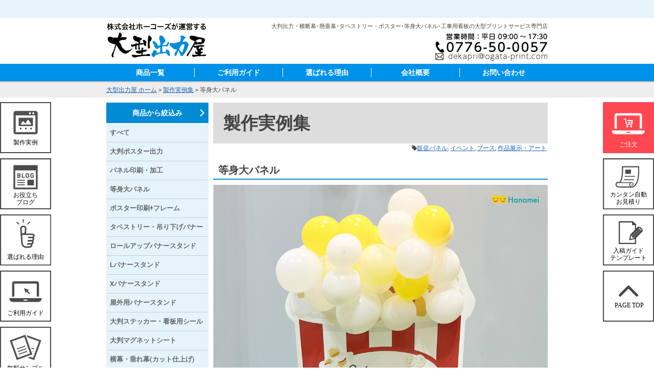

--- FILE ---
content_type: text/html; charset=UTF-8
request_url: https://www.ogata-print.com/work/1430/
body_size: 13628
content:
<!DOCTYPE html>
<html>
<head>
    <meta name="viewport" content="width=656"/>
    <meta http-equiv="Content-Type" content="text/html; charset=utf-8"/>
    <meta http-equiv="Content-Style-Type" content="text/css"/>
    <meta http-equiv="Content-Script-Type" content="text/javascript"/>
    <meta http-equiv="X-UA-Compatible" content="IE=Edge,chrome=1"/>
    <title>等身大パネル | 製作実例集 | 大判サイズ専門の大型出力屋</title>
    
		<!-- All in One SEO 4.9.3 - aioseo.com -->
	<meta name="robots" content="max-image-preview:large" />
	<link rel="canonical" href="https://www.ogata-print.com/work/1430/" />
	<meta name="generator" content="All in One SEO (AIOSEO) 4.9.3" />
		<meta property="og:locale" content="ja_JP" />
		<meta property="og:site_name" content="大判サイズ専門の大型出力屋" />
		<meta property="og:type" content="article" />
		<meta property="og:title" content="等身大パネル | 大判サイズ専門の大型出力屋" />
		<meta property="og:url" content="https://www.ogata-print.com/work/1430/" />
		<meta property="og:image" content="https://www.ogata-print.com/contents/wp-content/uploads/2024/02/IMG_3587-増田さやか.jpeg" />
		<meta property="og:image:secure_url" content="https://www.ogata-print.com/contents/wp-content/uploads/2024/02/IMG_3587-増田さやか.jpeg" />
		<meta property="og:image:width" content="1000" />
		<meta property="og:image:height" content="1000" />
		<meta property="article:published_time" content="2024-02-19T03:30:01+00:00" />
		<meta property="article:modified_time" content="2025-05-14T05:47:15+00:00" />
		<meta name="twitter:card" content="summary" />
		<meta name="twitter:title" content="等身大パネル | 大判サイズ専門の大型出力屋" />
		<meta name="twitter:image" content="https://www.ogata-print.com/contents/wp-content/uploads/2024/02/IMG_3587-増田さやか.jpeg" />
		<script type="application/ld+json" class="aioseo-schema">
			{"@context":"https:\/\/schema.org","@graph":[{"@type":"BreadcrumbList","@id":"https:\/\/www.ogata-print.com\/work\/1430\/#breadcrumblist","itemListElement":[{"@type":"ListItem","@id":"https:\/\/www.ogata-print.com#listItem","position":1,"name":"Home","item":"https:\/\/www.ogata-print.com","nextItem":{"@type":"ListItem","@id":"https:\/\/www.ogata-print.com\/work\/#listItem","name":"\u88fd\u4f5c\u5b9f\u4f8b\u96c6"}},{"@type":"ListItem","@id":"https:\/\/www.ogata-print.com\/work\/#listItem","position":2,"name":"\u88fd\u4f5c\u5b9f\u4f8b\u96c6","item":"https:\/\/www.ogata-print.com\/work\/","nextItem":{"@type":"ListItem","@id":"https:\/\/www.ogata-print.com\/work\/work_category\/life-size-panel\/#listItem","name":"\u7b49\u8eab\u5927\u30d1\u30cd\u30eb"},"previousItem":{"@type":"ListItem","@id":"https:\/\/www.ogata-print.com#listItem","name":"Home"}},{"@type":"ListItem","@id":"https:\/\/www.ogata-print.com\/work\/work_category\/life-size-panel\/#listItem","position":3,"name":"\u7b49\u8eab\u5927\u30d1\u30cd\u30eb","item":"https:\/\/www.ogata-print.com\/work\/work_category\/life-size-panel\/","nextItem":{"@type":"ListItem","@id":"https:\/\/www.ogata-print.com\/work\/1430\/#listItem","name":"\u7b49\u8eab\u5927\u30d1\u30cd\u30eb"},"previousItem":{"@type":"ListItem","@id":"https:\/\/www.ogata-print.com\/work\/#listItem","name":"\u88fd\u4f5c\u5b9f\u4f8b\u96c6"}},{"@type":"ListItem","@id":"https:\/\/www.ogata-print.com\/work\/1430\/#listItem","position":4,"name":"\u7b49\u8eab\u5927\u30d1\u30cd\u30eb","previousItem":{"@type":"ListItem","@id":"https:\/\/www.ogata-print.com\/work\/work_category\/life-size-panel\/#listItem","name":"\u7b49\u8eab\u5927\u30d1\u30cd\u30eb"}}]},{"@type":"Organization","@id":"https:\/\/www.ogata-print.com\/#organization","name":"\u5927\u5224\u30b5\u30a4\u30ba\u5c02\u9580\u306e\u5927\u578b\u51fa\u529b\u5c4b","description":"Just another WordPress site","url":"https:\/\/www.ogata-print.com\/"},{"@type":"WebPage","@id":"https:\/\/www.ogata-print.com\/work\/1430\/#webpage","url":"https:\/\/www.ogata-print.com\/work\/1430\/","name":"\u7b49\u8eab\u5927\u30d1\u30cd\u30eb | \u5927\u5224\u30b5\u30a4\u30ba\u5c02\u9580\u306e\u5927\u578b\u51fa\u529b\u5c4b","inLanguage":"ja","isPartOf":{"@id":"https:\/\/www.ogata-print.com\/#website"},"breadcrumb":{"@id":"https:\/\/www.ogata-print.com\/work\/1430\/#breadcrumblist"},"image":{"@type":"ImageObject","url":"https:\/\/www.ogata-print.com\/contents\/wp-content\/uploads\/2024\/02\/IMG_3587-\u5897\u7530\u3055\u3084\u304b.jpeg","@id":"https:\/\/www.ogata-print.com\/work\/1430\/#mainImage","width":1000,"height":1000},"primaryImageOfPage":{"@id":"https:\/\/www.ogata-print.com\/work\/1430\/#mainImage"},"datePublished":"2024-02-19T12:30:01+09:00","dateModified":"2025-05-14T14:47:15+09:00"},{"@type":"WebSite","@id":"https:\/\/www.ogata-print.com\/#website","url":"https:\/\/www.ogata-print.com\/","name":"\u5927\u5224\u30b5\u30a4\u30ba\u5c02\u9580\u306e\u5927\u578b\u51fa\u529b\u5c4b","description":"Just another WordPress site","inLanguage":"ja","publisher":{"@id":"https:\/\/www.ogata-print.com\/#organization"}}]}
		</script>
		<!-- All in One SEO -->

<link rel="alternate" title="oEmbed (JSON)" type="application/json+oembed" href="https://www.ogata-print.com/work/wp-json/oembed/1.0/embed?url=https%3A%2F%2Fwww.ogata-print.com%2Fwork%2F1430%2F" />
<link rel="alternate" title="oEmbed (XML)" type="text/xml+oembed" href="https://www.ogata-print.com/work/wp-json/oembed/1.0/embed?url=https%3A%2F%2Fwww.ogata-print.com%2Fwork%2F1430%2F&#038;format=xml" />
<style id='wp-img-auto-sizes-contain-inline-css' type='text/css'>
img:is([sizes=auto i],[sizes^="auto," i]){contain-intrinsic-size:3000px 1500px}
/*# sourceURL=wp-img-auto-sizes-contain-inline-css */
</style>
<style id='wp-emoji-styles-inline-css' type='text/css'>

	img.wp-smiley, img.emoji {
		display: inline !important;
		border: none !important;
		box-shadow: none !important;
		height: 1em !important;
		width: 1em !important;
		margin: 0 0.07em !important;
		vertical-align: -0.1em !important;
		background: none !important;
		padding: 0 !important;
	}
/*# sourceURL=wp-emoji-styles-inline-css */
</style>
<style id='wp-block-library-inline-css' type='text/css'>
:root{--wp-block-synced-color:#7a00df;--wp-block-synced-color--rgb:122,0,223;--wp-bound-block-color:var(--wp-block-synced-color);--wp-editor-canvas-background:#ddd;--wp-admin-theme-color:#007cba;--wp-admin-theme-color--rgb:0,124,186;--wp-admin-theme-color-darker-10:#006ba1;--wp-admin-theme-color-darker-10--rgb:0,107,160.5;--wp-admin-theme-color-darker-20:#005a87;--wp-admin-theme-color-darker-20--rgb:0,90,135;--wp-admin-border-width-focus:2px}@media (min-resolution:192dpi){:root{--wp-admin-border-width-focus:1.5px}}.wp-element-button{cursor:pointer}:root .has-very-light-gray-background-color{background-color:#eee}:root .has-very-dark-gray-background-color{background-color:#313131}:root .has-very-light-gray-color{color:#eee}:root .has-very-dark-gray-color{color:#313131}:root .has-vivid-green-cyan-to-vivid-cyan-blue-gradient-background{background:linear-gradient(135deg,#00d084,#0693e3)}:root .has-purple-crush-gradient-background{background:linear-gradient(135deg,#34e2e4,#4721fb 50%,#ab1dfe)}:root .has-hazy-dawn-gradient-background{background:linear-gradient(135deg,#faaca8,#dad0ec)}:root .has-subdued-olive-gradient-background{background:linear-gradient(135deg,#fafae1,#67a671)}:root .has-atomic-cream-gradient-background{background:linear-gradient(135deg,#fdd79a,#004a59)}:root .has-nightshade-gradient-background{background:linear-gradient(135deg,#330968,#31cdcf)}:root .has-midnight-gradient-background{background:linear-gradient(135deg,#020381,#2874fc)}:root{--wp--preset--font-size--normal:16px;--wp--preset--font-size--huge:42px}.has-regular-font-size{font-size:1em}.has-larger-font-size{font-size:2.625em}.has-normal-font-size{font-size:var(--wp--preset--font-size--normal)}.has-huge-font-size{font-size:var(--wp--preset--font-size--huge)}.has-text-align-center{text-align:center}.has-text-align-left{text-align:left}.has-text-align-right{text-align:right}.has-fit-text{white-space:nowrap!important}#end-resizable-editor-section{display:none}.aligncenter{clear:both}.items-justified-left{justify-content:flex-start}.items-justified-center{justify-content:center}.items-justified-right{justify-content:flex-end}.items-justified-space-between{justify-content:space-between}.screen-reader-text{border:0;clip-path:inset(50%);height:1px;margin:-1px;overflow:hidden;padding:0;position:absolute;width:1px;word-wrap:normal!important}.screen-reader-text:focus{background-color:#ddd;clip-path:none;color:#444;display:block;font-size:1em;height:auto;left:5px;line-height:normal;padding:15px 23px 14px;text-decoration:none;top:5px;width:auto;z-index:100000}html :where(.has-border-color){border-style:solid}html :where([style*=border-top-color]){border-top-style:solid}html :where([style*=border-right-color]){border-right-style:solid}html :where([style*=border-bottom-color]){border-bottom-style:solid}html :where([style*=border-left-color]){border-left-style:solid}html :where([style*=border-width]){border-style:solid}html :where([style*=border-top-width]){border-top-style:solid}html :where([style*=border-right-width]){border-right-style:solid}html :where([style*=border-bottom-width]){border-bottom-style:solid}html :where([style*=border-left-width]){border-left-style:solid}html :where(img[class*=wp-image-]){height:auto;max-width:100%}:where(figure){margin:0 0 1em}html :where(.is-position-sticky){--wp-admin--admin-bar--position-offset:var(--wp-admin--admin-bar--height,0px)}@media screen and (max-width:600px){html :where(.is-position-sticky){--wp-admin--admin-bar--position-offset:0px}}

/*# sourceURL=wp-block-library-inline-css */
</style>
<style id='classic-theme-styles-inline-css' type='text/css'>
/*! This file is auto-generated */
.wp-block-button__link{color:#fff;background-color:#32373c;border-radius:9999px;box-shadow:none;text-decoration:none;padding:calc(.667em + 2px) calc(1.333em + 2px);font-size:1.125em}.wp-block-file__button{background:#32373c;color:#fff;text-decoration:none}
/*# sourceURL=/wp-includes/css/classic-themes.min.css */
</style>
<link rel="https://api.w.org/" href="https://www.ogata-print.com/work/wp-json/" /><link rel="alternate" title="JSON" type="application/json" href="https://www.ogata-print.com/work/wp-json/wp/v2/work/1430" /><link rel="EditURI" type="application/rsd+xml" title="RSD" href="https://www.ogata-print.com/contents/xmlrpc.php?rsd" />
<meta name="generator" content="WordPress 6.9" />
<link rel='shortlink' href='https://www.ogata-print.com/?p=1430' />
    <link href="https://www.googletagmanager.com" rel="preconnect"/>
    <link href="https://www.google-analytics.com" rel="preconnect"/>
    <link href="https://www.googletagmanager.com" rel="dns-prefetch"/>
    <link href="https://www.google-analytics.com" rel="dns-prefetch"/>
    <meta name="theme-color" content="#477ee3"/>
    <meta name="msapplication-config" content="/browserconfig.xml"/>
    <link href="/favicon.ico" type="image/x-icon" rel="icon"/>
    <link href="/favicon.ico" type="image/x-icon" rel="shortcut icon"/>
    <link href="/mask-icon.svg" rel="mask-icon" color="#477ee3"/>
    <link href="/apple-touch-icon-57x57.png" rel="apple-touch-icon" sizes="57x57"/>
    <link href="/apple-touch-icon-60x60.png" rel="apple-touch-icon" sizes="60x60"/>
    <link href="/apple-touch-icon-72x72.png" rel="apple-touch-icon" sizes="72x72"/>
    <link href="/apple-touch-icon-76x76.png" rel="apple-touch-icon" sizes="76x76"/>
    <link href="/apple-touch-icon-114x114.png" rel="apple-touch-icon" sizes="114x114"/>
    <link href="/apple-touch-icon-120x120.png" rel="apple-touch-icon" sizes="120x120"/>
    <link href="/apple-touch-icon-144x144.png" rel="apple-touch-icon" sizes="144x144"/>
    <link href="/apple-touch-icon-152x152.png" rel="apple-touch-icon" sizes="152x152"/>
    <link href="/apple-touch-icon-180x180.png" rel="apple-touch-icon" sizes="180x180"/>
    <link href="/android-chrome-36x36.png" rel="icon" type="image/png" sizes="36x36"/>
    <link href="/android-chrome-48x48.png" rel="icon" type="image/png" sizes="48x48"/>
    <link href="/android-chrome-72x72.png" rel="icon" type="image/png" sizes="72x72"/>
    <link href="/android-chrome-96x96.png" rel="icon" type="image/png" sizes="96x96"/>
    <link href="/android-chrome-128x128.png" rel="icon" type="image/png" sizes="128x128"/>
    <link href="/android-chrome-144x144.png" rel="icon" type="image/png" sizes="144x144"/>
    <link href="/android-chrome-152x152.png" rel="icon" type="image/png" sizes="152x152"/>
    <link href="/android-chrome-192x192.png" rel="icon" type="image/png" sizes="192x192"/>
    <link href="/android-chrome-256x256.png" rel="icon" type="image/png" sizes="256x256"/>
    <link href="/android-chrome-384x384.png" rel="icon" type="image/png" sizes="384x384"/>
    <link href="/android-chrome-512x512.png" rel="icon" type="image/png" sizes="512x512"/>
    <link href="/icon-36x36.png" rel="icon" type="image/png" sizes="36x36"/>
    <link href="/icon-48x48.png" rel="icon" type="image/png" sizes="48x48"/>
    <link href="/icon-72x72.png" rel="icon" type="image/png" sizes="72x72"/>
    <link href="/icon-96x96.png" rel="icon" type="image/png" sizes="96x96"/>
    <link href="/icon-128x128.png" rel="icon" type="image/png" sizes="128x128"/>
    <link href="/icon-144x144.png" rel="icon" type="image/png" sizes="144x144"/>
    <link href="/icon-152x152.png" rel="icon" type="image/png" sizes="152x152"/>
    <link href="/icon-160x160.png" rel="icon" type="image/png" sizes="160x160"/>
    <link href="/icon-192x192.png" rel="icon" type="image/png" sizes="192x192"/>
    <link href="/icon-196x196.png" rel="icon" type="image/png" sizes="196x196"/>
    <link href="/icon-256x256.png" rel="icon" type="image/png" sizes="256x256"/>
    <link href="/icon-384x384.png" rel="icon" type="image/png" sizes="384x384"/>
    <link href="/icon-512x512.png" rel="icon" type="image/png" sizes="512x512"/>
    <link href="/icon-16x16.png" rel="icon" type="image/png" sizes="16x16"/>
    <link href="/icon-24x24.png" rel="icon" type="image/png" sizes="24x24"/>
    <link href="/icon-32x32.png" rel="icon" type="image/png" sizes="32x32"/>
    <link href="/manifest.json" rel="manifest"/>
    <link rel="stylesheet" type="text/css" href="/css/common.css"/>
    <link rel="stylesheet" type="text/css" href="/css/pages.css"/>
    <link rel="stylesheet" type="text/css" href="https://www.ogata-print.com/contents/wp-content/themes/ogata-print/css/style.css"/>
    <meta name="keywords" content="大判プリント専門の出力センター,ポスター出力,タペストリー製作,等身大パネル製作,横断幕,大型出力,大判出力,大型出力屋"/>
    <meta name="description" content="大判プリント専門の出力センター大型出力屋の製作実例集。実績多数、特殊案件にも対応。"/>
    <link href="https://www.ogata-print.com/work/1430/" rel="canonical"/>
    <script>if (document.cookie.indexOf('ga_noreport=1') === -1) {
            (function (w, d, s, l, i) {
                w[l] = w[l] || [];
                w[l].push({'gtm.start': new Date().getTime(), event: 'gtm.js'});
                var f = d.getElementsByTagName(s)[0], j = d.createElement(s), dl = l != 'dataLayer' ? '&l=' + l : '';
                j.async = true;
                j.src = 'https://www.googletagmanager.com/gtm.js?id=' + i + dl;
                f.parentNode.insertBefore(j, f);
            })(window, document, 'script', 'dataLayer', 'GTM-M89HQ9M');
        } else {
            window.ga = window.ga || function () {
            }
        }</script>
</head>
<body id="pages" class="work">
<!-- Google Tag Manager (noscript) -->
<noscript>
    <iframe src="https://www.googletagmanager.com/ns.html?id=GTM-M89HQ9M" height="0" width="0" style="display:none;visibility:hidden"></iframe>
</noscript><!-- End Google Tag Manager (noscript) -->
<div id="wrapper" class="smfv">
    <header id="header2" class="clearfix">
        <div class="headerinner">
            <h1 class="logo">
                <a href="/"><img src="/img/common/header/spr_header_smf.png" alt="大型出力屋"/></a>
            </h1>
            <div class="right">
                <p class="smfmail"><a href="mailto:dekapri@ogata-print.com" aria-label="dekapri@ogata-print.com" class="fa fa-envelope-o"></a></p>
            </div>
            <div class="right">
                <p class="open"><i class="fa fa-bars" aria-label="menu"></i></p>
            </div>
        </div>
        <div class="taptel">
            <a id="js_ga_tel_tap" href="tel:0776500057" onclick="ga('send', 'event', 'click', 'tel-tap');"><img src="/img/common/header/spr_header_smf_tel2.png" alt="とりあえずお電話下さい！ 0776-50-0057"/></a>
        </div>
    </header>
</div>
<div id="container">
    <div id="header_wrap">
        <div id="js_header_wrap">
            <div id="header">
    <div id="login_ui">
        <ul>
            <li><a href="/users/login?next_url=%2Fwork">ログイン</a></li>
            <li><a href="/users/rule">新規会員登録</a></p>
            </li>
        </ul>
    </div>
    <div class="header_wrap">
        <h1 id="logo">
            <a href="/"><img src="/img/common/header/spr_header.png" alt="大型出力屋" /></a>
        </h1>
        <div id="description">
            <p>大判出力・横断幕･懸垂幕･タペストリー・ポスター･等身大パネル･工事用看板の大型プリントサービス専門店</p>
        </div>
        <div id="header_info">
            <p id="header_tel">
                <span class="js-tel-link" data-tel="0776-50-0057"><img src="/img/common/header/header_tel.png" alt="tel:0776-50-0057" width="220" height="40" loading="lazy" /></span>
            </p>
            <p id="header_mail">
                <a href="mailto:dekapri@ogata-print.com"> <img src="/img/common/header/header_mail.png" alt="mail:dekapri@ogata-print.com" width="220" height="16" loading="lazy" /> </a>
            </p>
        </div>
    </div>
</div><!-- }}} header -->
            <div id="gnavi" class="pcv">
                <ul>
                    <li><a href="/prints">商品一覧</a></li>
                    <li><a href="/guides">ご利用ガイド</a></li>
                    <li><a href="/benefits/advantage">選ばれる理由</a></li>
                    <li><a href="/about/company">会社概要</a></li>
                    <li><a href="/contact">お問い合わせ</a></li>
                </ul>
            </div><!--/gnavi-->
        </div>
    </div>
    <div id="fixed-navi">
        <ul>
            <li class="navi-home"><a href="/"></a></li>
            <li class="navi-poster"><a href="/prints/poster">大型ポスター出力</a></li>
            <li class="navi-bstand"><a href="/prints/tapestry_stand">自立型<br/>バナースタンド</a></li>
            <li class="navi-tapestry"><a href="/prints/tapestry">タペストリー</a></li>
            <li class="navi-adhesive"><a href="/prints/adhesive_sheet">粘着シート<br/>(ステッカー)</a></li>
            <li class="navi-banner"><a href="/prints/banner">横断幕・演題・団旗</a></li>
            <li class="navi-booth"><a href="/prints/booth">会社説明会<br/>展示会ブース</a></li>
        </ul>
    </div><!--/fixed-navi-->
    <div id="fixed-banner">
        <ul class="side-banner">
            <li class="cart">
                <a href="/orders/order_select" id="static_navi_cart"><img src="/img/common/static/icon_order.svg" alt="ご注文" width="100" height="100" loading="lazy"/></a>
            </li>
            <li class="template hover_bg_gray">
                <a href="/orders/estimate_list" id="static_navi_template"><img src="/img/common/static/icon_quote.svg" alt="カンタン自動お見積り" width="100" height="100" loading="lazy"/></a>
            </li>
            <li class="credit hover_bg_gray">
                <a href="/guides/data" id="static_navi_template"><img src="/img/common/static/icon_data.svg" alt="入稿ガイドテンプレート" width="100" height="100" loading="lazy"/></a>
            </li>
            <li class="top hover_bg_gray">
                <a href="#container" id="static_navi_pagetop"><img src="/img/common/static/icon_pagetop.svg" alt="ページトップ" width="100" height="100" loading="lazy"/></a>
            </li>
        </ul>
    </div><!--/fixed-banner-->
    <div id="left-banner">
        <ul class="side-banner">
            <li class="cart  hover_bg_gray">
                <a href="/work/"><img src="/img/common/static/icon_Illustration.svg" alt="製作実例" width="100" height="100" loading="lazy"></a>
            </li>
            <li class="cart  hover_bg_gray">
                <a href="/blog/"><img src="/img/common/static/icon_blog.svg" alt="お役立ちブログ" width="100" height="100" loading="lazy"></a>
            </li>
            <li class="cart  hover_bg_gray">
                <a href="/benefits/advantage"><img src="/img/common/static/icon_reason.svg" alt="選ばれる理由" width="100" height="100" loading="lazy"></a>
            </li>
            <li class="cart  hover_bg_gray">
                <a href="/guides"><img src="/img/common/static/icon_guide.svg" alt="ご利用ガイド" width="100" height="100" loading="lazy"></a>
            </li>
            <li class="cart  hover_bg_gray">
                <a href="/sample"><img src="/img/common/static/icon_sample.svg" alt="無料サンプル" width="100" height="100" loading="lazy"></a>
            </li>
            <li class="cart  hover_bg_gray">
                <a href="/guides/data_qa"><img src="/img/common/static/icon_qa.svg" alt="よくあるご質問" width="100" height="100" loading="lazy"></a>
            </li>
        </ul>
    </div>
    <div id="breadcrumbs">
        <p><a href="/">大型出力屋 ホーム</a> &gt; <a href="/work/">製作実例集</a> &gt; 等身大パネル</p>
    </div>
    <div id="content">
        <div id="main" class="controller-pages pages-work">
            <div id="main_inner">
                <div class="radius">
                    <div class="radius-top">
                        <h2>製作実例集</h2>
                    </div>
                    <div class="tag">
                        <ul>
                            <li><a href="https://www.ogata-print.com/work/work_tag/promotional-panel/">販促パネル</a></li><li><a href="https://www.ogata-print.com/work/work_tag/event/">イベント</a></li><li><a href="https://www.ogata-print.com/work/work_tag/booth/">ブース</a></li><li><a href="https://www.ogata-print.com/work/work_tag/art/">作品展示・アート</a></li>                        </ul>
                    </div>
                    <div class="ex-body">
                        <div class="ex_section">
                            <div class="work_header">
                                <h4>
                                    <a href="#" class="related-fonts">等身大パネル</a>
                                </h4>
                            </div>
                            <div class="mainimg">
                                <img src="https://www.ogata-print.com/contents/wp-content/uploads/2024/02/IMG_3587-増田さやか.jpeg" alt="">
                            </div>
                            <div class="spec">
                                <table>
                                    <tr>
                                        <th>商品名</th>
                                        <td>等身大パネル</td>
                                    </tr>
                                                                            <tr>
                                            <th>用途</th>
                                            <td>イベント</td>
                                        </tr>
                                                                                                                <tr>
                                            <th>素材</th>
                                            <td>厚手合成紙</td>
                                        </tr>
                                                                                                                <tr>
                                            <th>仕様</th>
                                            <td>大判出力（厚手合成紙）<br />
片面ラミネート加工（光沢/短期）<br />
発泡パネル加工（7㎜厚･片面糊付き）<br />
変形カット加工<br />
段ボールスタンド（マジックテープ貼り）</td>
                                        </tr>
                                                                                                                <tr>
                                            <th>お客様</th>
                                            <td>株式会社 masu masu様</td>
                                        </tr>
                                                                    </table>
                                                                    <div class="pdtbtn">
                                        <a href="https://www.ogata-print.com/prints/poster-paper#synthetic_paper" class="related-page eachp">商品の詳細はこちら</a>
                                    </div>
                                                            </div>
                            <div class="wysiwyg">
                                <p>株式会社 masu masu様の製作実例をご紹介させていただきます。<br />
子どもや家族のお誕生日、日々のイベントを華やかにするパーティグッズなどを取り扱っており、オリジナル商品・輸入雑貨を販売されている企業です。</p>
<p>【株式会社 masu masu様のサイトは<a href="https://masu-masu.co.jp/" target="blank" rel="noopener">こちら</a>】</p>
<p>&nbsp;</p>
<hr />
<p>&nbsp;</p>
<p>イベントで使用される「ポスターパネル」を製作させていただきました。<br />
サイズは「W500×H900mm」です。<br />
※パネル上部の風船はお客様で用意されたものです。</p>
<p>弊社で取り扱っている「発泡パネル」は、ポリラミネート特殊紙を両面に貼り合わせており、強度が高いものとなっております。<br />
そのため、反りなどの発生がしにくい製品となっております。<br />
※設置する環境によっては、すぐに反ってしまう可能性もございます。<br />
設置目安としては、屋内で6か月程度です。</p>
<p>&nbsp;</p>
<p>通常はパネルと段ボールスタンドを「両面テープ」で貼り付けておりますが、今回は「マジックテープ」で貼り付けて設置されています。<br />
パネルとスタンド、それぞれ別で保管・使用することが可能です。</p>
<p>【パネル印刷については<a href="https://www.ogata-print.com/prints/panel_poster#foam-panel" target="blank" rel="noopener">こちら</a>】</p>
<p>&nbsp;</p>
<p>厚手合成紙は、合成樹脂を主原料とした用紙です。<br />
印刷の再現性が高く、耐久性・耐水性にも優れ、破れにくい素材となっており、さまざまなシーンでご利用いただけます。<br />
今回のようにパネルの他、バナースタンドやタペストリーにも適しています。</p>
<p>※今回は、変形カットも含まれているため「ラミネート加工」が必須となっております。</p>
<p>【厚手合成紙については<a href="https://www.ogata-print.com/prints/poster-paper#synthetic_paper" target="blank" rel="noopener">こちら</a>】</p>
<p><img decoding="async" src="https://www.ogata-print.com/contents/wp-content/uploads/2024/02/IMG_3514-増田さやか-e1707879582188.jpeg" alt="イベント装飾" /></p>
<p>&nbsp;</p>
<hr />
<p>&nbsp;</p>
<p>実際に素材の質感や色味を見られたい方用に無料で素材のサンプルをお送りいたします。<br />
商品のご購入をご検討中の方は是非下記よりお申込みください。</p>
<p>【無料素材サンプルのお申込みは<a href="https://www.ogata-print.com/sample" target="blank" rel="noopener">こちら</a>】</p>
<p>&nbsp;</p>
<p>株式会社 masu masu様、この度は誠にありがとうございました。<br />
またのご利用を心よりお待ちしております。</p>
<div class='yarpp yarpp-related yarpp-related-website yarpp-template-yarpp-template-relative'>
<div class="related_entry">
<h3>関連記事</h3>
               <a href="https://www.ogata-print.com/work/1556/">
              <p class="fig"><img width="150" height="150" src="https://www.ogata-print.com/contents/wp-content/uploads/2024/06/ブース写真-掲載用-飯田美樹-e1718593396369-150x150.png" class="attachment-thumbnail size-thumbnail wp-post-image" alt="" srcset="https://www.ogata-print.com/contents/wp-content/uploads/2024/06/ブース写真-掲載用-飯田美樹-e1718593396369-150x150.png 150w, https://www.ogata-print.com/contents/wp-content/uploads/2024/06/ブース写真-掲載用-飯田美樹-e1718593396369-120x120.png 120w" sizes="(max-width: 150px) 100vw, 150px" /></p>
              <p class="entry_title">タペストリー</p>
          </a>
               <a href="https://www.ogata-print.com/work/12/">
              <p class="fig"><img width="150" height="150" src="https://www.ogata-print.com/contents/wp-content/uploads/2019/03/IMG_5652_R-150x150.jpg" class="attachment-thumbnail size-thumbnail wp-post-image" alt="" /></p>
              <p class="entry_title">ロールアップバナースタンド</p>
          </a>
               <a href="https://www.ogata-print.com/work/911/">
              <p class="fig"><img width="150" height="150" src="https://www.ogata-print.com/contents/wp-content/uploads/2021/12/jiturei-150x150.jpg" class="attachment-thumbnail size-thumbnail wp-post-image" alt="ブースでご使用のタペストリー" srcset="https://www.ogata-print.com/contents/wp-content/uploads/2021/12/jiturei-150x150.jpg 150w, https://www.ogata-print.com/contents/wp-content/uploads/2021/12/jiturei-120x120.jpg 120w" sizes="(max-width: 150px) 100vw, 150px" /></p>
              <p class="entry_title">タペストリー</p>
          </a>
     </div>
</div>
                            </div>
                            <p class="date">2024年02月19日</p>
                                                        <div class="footer-nav">
                                <ul>
                                    <li><a href="https://www.ogata-print.com/work/1422/" rel="prev">前の記事へ</a></li>                                    <li><a href="/work/">一覧に戻る</a></li>
                                    <li><a href="https://www.ogata-print.com/work/1418/" rel="next">次の記事へ</a></li>                                </ul>
                            </div>
                        </div><!--/ex_section -->
                    </div><!--/ex-body -->
                </div><!--/radius -->
            </div>
        </div>
        <div id="sidebar">
    <div class="mod_sidebar print">
        <h2><a href="/work/">商品から絞込み</a></h2>
        <ul class="side-navi">
            <li><a href="/work/">すべて</a></li>
                        <li><a href="https://www.ogata-print.com/work/work_category/poster/">大判ポスター出力</a></li>
                            <li><a href="https://www.ogata-print.com/work/work_category/panel-poster/">パネル印刷・加工</a></li>
                            <li><a href="https://www.ogata-print.com/work/work_category/life-size-panel/">等身大パネル</a></li>
                            <li><a href="https://www.ogata-print.com/work/work_category/frame-poster/">ポスター印刷+フレーム</a></li>
                            <li><a href="https://www.ogata-print.com/work/work_category/tapestry/">タペストリー・吊り下げバナー</a></li>
                            <li><a href="https://www.ogata-print.com/work/work_category/rollupstand/">ロールアップバナースタンド</a></li>
                            <li><a href="https://www.ogata-print.com/work/work_category/lbannerstand/">Lバナースタンド</a></li>
                            <li><a href="https://www.ogata-print.com/work/work_category/xbannerstand/">Xバナースタンド</a></li>
                            <li><a href="https://www.ogata-print.com/work/work_category/banner-stand-outdoor/">屋外用バナースタンド</a></li>
                            <li><a href="https://www.ogata-print.com/work/work_category/adhesive_sheet_indoor/">大判ステッカー・看板用シール</a></li>
                            <li><a href="https://www.ogata-print.com/work/work_category/magnet/">大判マグネットシート</a></li>
                            <li><a href="https://www.ogata-print.com/work/work_category/banner-no-finishing/">横幕・垂れ幕(カット仕上げ)</a></li>
                            <li><a href="https://www.ogata-print.com/work/work_category/banner-with-finishing/">横断幕・懸垂幕(加工あり)</a></li>
                            <li><a href="https://www.ogata-print.com/work/work_category/banner_flag/">のぼり・フラッグ</a></li>
                            <li><a href="https://www.ogata-print.com/work/work_category/construct/">工事現場用シート</a></li>
                            <li><a href="https://www.ogata-print.com/work/work_category/back_panel/">バックパネル(バックボード)</a></li>
                            <li><a href="https://www.ogata-print.com/work/work_category/booth_tablecloth/">テーブルクロス</a></li>
                            <li><a href="https://www.ogata-print.com/work/work_category/booth_chair_covers/">椅子カバー</a></li>
                            <li><a href="https://www.ogata-print.com/work/work_category/booth_tapestry/">ブース専用タペストリー</a></li>
                            <li><a href="https://www.ogata-print.com/work/work_category/illuminated_sign/">電飾看板用フィルム</a></li>
                            <li><a href="https://www.ogata-print.com/work/work_category/wallpaper/">デジタルプリント壁紙</a></li>
                            <li><a href="https://www.ogata-print.com/work/work_category/print_tent/">プリントテント</a></li>
                            <li><a href="https://www.ogata-print.com/work/work_category/floor_induction_seal/">フロア誘導シール</a></li>
                            <li><a href="https://www.ogata-print.com/work/work_category/sponsor-stand/">スポンサースタンド</a></li>
                            <li><a href="https://www.ogata-print.com/work/work_category/shop-curtain/">のれん</a></li>
                    </ul>
    </div><!-- }}} print -->
    <div class="mod_sidebar print">
        <h2><a href="/work/">素材から絞込み</a></h2>
        <ul class="side-navi">
                        <li><a href="https://www.ogata-print.com/work/work_material/matte_coated_paper/">マット紙</a></li>
                            <li><a href="https://www.ogata-print.com/work/work_material/glossy_paper/">光沢紙</a></li>
                            <li><a href="https://www.ogata-print.com/work/work_material/thick_synthetic_paper/">厚手合成紙</a></li>
                            <li><a href="https://www.ogata-print.com/work/work_material/japanese_paper/">和紙</a></li>
                            <li><a href="https://www.ogata-print.com/work/work_material/illuminations_film/">電飾フィルム</a></li>
                            <li><a href="https://www.ogata-print.com/work/work_material/tromat/">トロマット(布)</a></li>
                            <li><a href="https://www.ogata-print.com/work/work_material/tropical/">トロピカル(布)</a></li>
                            <li><a href="https://www.ogata-print.com/work/work_material/cloth/">ポンジ(布)</a></li>
                            <li><a href="https://www.ogata-print.com/work/work_material/standard_tarpaulin/">ターポリン(スタンダード)</a></li>
                            <li><a href="https://www.ogata-print.com/work/work_material/tarpaulin/">ターポリン(エコノミー)</a></li>
                            <li><a href="https://www.ogata-print.com/work/work_material/double_sided_tarpaulin/">両面ターポリン</a></li>
                            <li><a href="https://www.ogata-print.com/work/work_material/mesh_tarpaulin/">メッシュターポリン(AⅡ類)</a></li>
                            <li><a href="https://www.ogata-print.com/work/work_material/adhesive_sheet/">塩ビ粘着シート</a></li>
                            <li><a href="https://www.ogata-print.com/work/work_material/adhesive_dot/">ドット粘着シート</a></li>
                            <li><a href="https://www.ogata-print.com/work/work_material/adhesive_sheet_for_floor/">屋外床用粘着シート</a></li>
                            <li><a href="https://www.ogata-print.com/work/work_material/oxford_cloth/">オックスフォード(テント)</a></li>
                            <li><a href="https://www.ogata-print.com/work/work_material/goodwill/">ポリシーチング(布)</a></li>
                            <li><a href="https://www.ogata-print.com/work/work_material/wallpaper-plain_weave/">平織(壁紙)</a></li>
                            <li><a href="https://www.ogata-print.com/work/work_material/wallpaper-flat/">フラット(壁紙)</a></li>
                            <li><a href="https://www.ogata-print.com/work/work_material/atudehanpu/">【廃版】5号帆布(布)　※現在お取り扱いがございません</a></li>
                            <li><a href="https://www.ogata-print.com/work/work_material/mesh_tarpaulin_coarse/">【廃番】メッシュターポリン(粗目)</a></li>
                            <li><a href="https://www.ogata-print.com/work/work_material/mesh_tarpaulin_fine/">【廃番】メッシュターポリン(細目)</a></li>
                    </ul>
    </div><!-- }}} print -->
    <div class="mod_sidebar print">
        <h2><a href="/work/">タグから絞込み</a></h2>
        <ul class="side-navi">
                        <li><a href="https://www.ogata-print.com/work/work_tag/store_decoration/">店舗装飾</a></li>
                            <li><a href="https://www.ogata-print.com/work/work_tag/menu-board/">店内メニュー</a></li>
                            <li><a href="https://www.ogata-print.com/work/work_tag/outdoor-sign/">屋外看板</a></li>
                            <li><a href="https://www.ogata-print.com/work/work_tag/indoor-signboard/">屋内看板</a></li>
                            <li><a href="https://www.ogata-print.com/work/work_tag/promotional-panel/">販促パネル</a></li>
                            <li><a href="https://www.ogata-print.com/work/work_tag/event/">イベント</a></li>
                            <li><a href="https://www.ogata-print.com/work/work_tag/booth/">ブース</a></li>
                            <li><a href="https://www.ogata-print.com/work/work_tag/information-pop/">案内POP</a></li>
                            <li><a href="https://www.ogata-print.com/work/work_tag/back-decoration/">人物・商品背景</a></li>
                            <li><a href="https://www.ogata-print.com/work/work_tag/art/">作品展示・アート</a></li>
                            <li><a href="https://www.ogata-print.com/work/work_tag/photo-spot/">フォトスポット</a></li>
                            <li><a href="https://www.ogata-print.com/work/work_tag/graduation-work/">卒業制作</a></li>
                            <li><a href="https://www.ogata-print.com/work/work_tag/ceremony/">式典</a></li>
                            <li><a href="https://www.ogata-print.com/work/work_tag/stage-decoration/">ステージ装飾</a></li>
                            <li><a href="https://www.ogata-print.com/work/work_tag/kitchen-car/">キッチンカー</a></li>
                            <li><a href="https://www.ogata-print.com/work/work_tag/showcase/">ショーケース・テーブル前掛け</a></li>
                            <li><a href="https://www.ogata-print.com/work/work_tag/%e8%bb%8a%e8%a3%85%e9%a3%be/">車装飾</a></li>
                            <li><a href="https://www.ogata-print.com/work/work_tag/construct/">工事現場</a></li>
                            <li><a href="https://www.ogata-print.com/work/work_tag/temporary-enclosure/">仮囲い</a></li>
                            <li><a href="https://www.ogata-print.com/work/work_tag/office/">オフィス</a></li>
                            <li><a href="https://www.ogata-print.com/work/work_tag/wall-decoration/">壁面装飾</a></li>
                            <li><a href="https://www.ogata-print.com/work/work_tag/wallpaper/">内装壁紙</a></li>
                            <li><a href="https://www.ogata-print.com/work/work_tag/sports-support/">スポーツ応援</a></li>
                            <li><a href="https://www.ogata-print.com/work/work_tag/coronavirus/">感染症対策ツール</a></li>
                    </ul>
    </div><!-- }}} print -->
</div><!-- }}} sidebar -->
    </div>
    <!-- }}} content -->
    <div id="footer">
    <div id="footer_itemlist">
        <div class="footer_inner">
            <h2>商品一覧</h2>
            <div id="footer_items" class="unit_4">
                <ul>
                    <li><a href="/prints/poster">大判ポスター出力</a></li>
                    <li><a href="/prints/panel-poster">パネル印刷・加工</a></li>
                    <li><a href="/prints/frame-poster">ポスター印刷＋フレーム</a></li>
                    <li><a href="/prints/tapestry">タペストリー印刷</a></li>
                    <li><a href="/prints/tapestry_both_sides">タペストリー印刷<br>(両面ターポリン)</a></li>
                    <li><a href="/prints/rollupstand">ロールアップバナースタンド</a></li>
                    <li><a href="/prints/lbannerstand">Lバナースタンド</a></li>
                    <li><a href="/prints/xbanner">Xバナースタンド</a></li>
                    <li><a href="/prints/banner-stand-ss">軽量プラバナースタンド<br>(アイバナー)</a></li>
                    <li><a href="/prints/banner-stand-pole">ポールサインスタンド</a></li>
                    <li><a href="/prints/banner-stand-outdoor">屋外用バナースタンド</a></li>
                </ul>
                <ul>
                    <li><a href="/prints/panel_deformation">等身大パネル(変形カット)</a></li>
                    <li><a href="/prints/panel_square">等身大パネル(四角カット)</a></li>
                    <li><a href="/prints/a-frame-acrylic-stand">A型アクリル看板</a></li>
                    <li><a href="/prints/adhesive_sheet_outdoor">屋外用粘着シート(ステッカー)</a></li>
                    <li><a href="/prints/adhesive_sheet_indoor">屋内用粘着シート(ステッカー)</a></li>
                    <li><a href="/prints/magnet">大判マグネットシート</a></li>
                    <li><a href="/prints/whiteboard">ホワイトボードシート</a></li>
                    <li><a href="/prints/banner_kakou">横断幕･応援幕(屋外)</a></li>
                    <li><a href="/prints/banner_nokakou">横断幕･演題(屋内)</a></li>
                    <li><a href="/prints/banner_kakou_both_sides">横断幕･応援幕(両面ターポリン)</a></li>
                    <li><a href="/prints/cheering-goods">応援旗･団旗</a></li>
                </ul>
                <ul>
                    <li><a href="/prints/swing_banner">スウィングバナー</a></li>
                    <li><a href="/prints/nobori">のぼり</a></li>
                    <li><a href="/prints/nobori_big">特大のぼり</a></li>
                    <li><a href="/prints/blade-banner">ブレードバナー</a></li>
                    <li><a href="/prints/stylish-banner">スタイリッシュバナー</a></li>
                    <li><a href="/prints/construct">工事現場用シート</a></li>
                    <li><a href="/prints/booth">会社説明会ブース装飾用ツール</a></li>
                    <li><a href="/prints/booth_back_panel">バックパネル(バックボード)</a></li>
                    <li><a href="/prints/booth_tablecloth">テーブルクロス印刷</a></li>
                    <li><a href="/prints/booth_chair_covers">椅子カバー</a></li>
                    <li><a href="/prints/tapestry-booth">ブース専用タペストリー</a></li>
                </ul>
                <ul>
                    <li><a href="/prints/booth_counter_table">テーブルカウンター</a></li>
                    <li><a href="/prints/sign_illumination_film">電飾看板用フィルム<br>(糊あり/糊なし)</a></li>
                    <li><a href="/prints/wallpaper">デジタルプリント壁紙</a></li>
                    <li><a href="/prints/tent">プリントテント</a></li>
                </ul>
            </div>
        </div>
    </div>
    <div id="footer_info">
        <div class="footer_inner">
            <div class="unit_2">
                <div class="column_l">
                    <p class="operation_com"><img src="/img/common/footer/footer_logo.png" alt="大型出力屋" width="155" height="35" loading="lazy"/>は、<br>株式会社ホーコーズが責任を持って運営しています。
                    </p>
                    <p><span class="js-tel-link" data-tel="0776-50-0057"><img src="/img/common/footer/footer_tel.png" alt="tel:0776-50-0057" width="190" height="22" loading="lazy"/></span></p>
                    <p><a href="mailto:dekapri@ogata-print.com"><img src="/img/common/footer/footer_mail.png" alt="mail:dekapri@ogata-print.com" width="190" height="15" loading="lazy"/></a></p>
                    <p class="link_btn"><a href="/contact">お問い合わせ</a></p>
                </div>
                <div class="column_r">
                    <div class="shop_info">
                        <div class="hours">
                            <dl>
                                <dt>電話・メール応対</dt>
                                <dd>平日 9:00～17:30</dd>
                            </dl>
                        </div>
                        <div class="holiday">
                            <dl>
                                <dt>定休日</dt>
                                <dd>土・日・祝日・その他休業日(GW・お盆・年末年始)</dd>
                            </dl>
                        </div>
                        <div class="operating">
                            <p>運営：株式会社ホーコーズ<br>【本社】〒910-0026 福井県福井市光陽2丁目11番4号<br>【東京OFFICE】〒104-0028 東京都中央区八重洲2丁目1番1号 YANMAR TOKYO 12階</p>
                        </div>
                    </div>
                </div>
            </div>
            <ul id="footer-navi" class="footer-navi">
                <li class="first"><a href="/">HOME</a></li>
                <li class="between"><a href="/guides/flow">ご注文の流れ</a></li>
                <li class="between"><a href="/guides">ご利用ガイド</a></li>
                <li class="between"><a href="/pages/copy_policy">コピーポリシー</a></li>
                <li class="between"><a href="/pages/policy">情報セキュリティポリシー</a></li>
                <li class="between"><a href="/pages/privacy">個人情報保護方針</a></li>
                <li class="between"><a href="/sitemaps">サイトマップ</a></li>
                <li class="between"><a href="/pages/law">特定商取引法</a></li>
                <li class="last"><a href="/about/company">会社概要</a></li>
            </ul>
        </div>
        <p id="copyright">copyright &copy; 2019 HOKO’S Co,Ltd. All Right Reserved.</p>
    </div>
</div>
    <!-- }}} footer -->
    <nav id="global" class="smfv">
        <ul id="global-buttons" class="clearfix">
            <li class="btn-1">
                <a href="/users/login" class="fa fa-sign-in" aria-hidden="true"> ログイン</a>
            </li>
            <li class="btn-2">
                <div>
                    <a href="/orders/cart" class="fa fa-shopping-cart" aria-hidden="true"> カートを見る</a>
                </div><!--/element-cart-number -->
            </li>
        </ul>
        <ul id="global-menu">
            <li><a href="/">HOME</a></li>
            <li><span class="parent"><a href="/prints">商品一覧</a></span></li>
            <li><a href="/prints/poster">
                    <img src="/img/common/sidebar_smf/icon01.png" alt="大判ポスター出力" width="30" height="30" loading="lazy">
                    大判ポスター出力</a></li>
            <li><a href="/prints/panel-poster">
                    <img src="/img/common/sidebar_smf/icon02.png" alt="パネル印刷・加工" width="30" height="30" loading="lazy">
                    パネル印刷・加工</a></li>
            <li><a href="/prints/frame-poster">
                    <img src="/img/common/sidebar_smf/icon03.png" alt="ポスター印刷＋フレーム" width="30" height="30" loading="lazy">
                    ポスター印刷＋フレーム</a></li>
            <li><a href="/prints/tapestry">
                    <img src="/img/common/sidebar_smf/icon04.png" alt="タペストリー・吊り下げバナー" width="30" height="30" loading="lazy">
                    タペストリー・吊り下げバナー</a></li>
            <li><a href="/prints/tapestry_both_sides">
                    <img src="/img/common/sidebar_smf/icon05.png" alt="タペストリー印刷(両面ターポリン)" width="30" height="30" loading="lazy">
                    タペストリー印刷(両面ターポリン)</a></li>
            <li>
                <ul class="children">
                    <li><span class="trigger">
                        <img src="/img/common/sidebar_smf/icon06.png" alt="バナースタンド" width="30" height="30" loading="lazy">
                        バナースタンド</span>
                        <ul class="target">
                            <li class="first_cat"><a href="/prints/tapestry_stand">バナースタンドTOP</a></li>
                            <li><a href="/prints/rollupstand">ロールアップバナースタンド</a></li>
                            <li><a href="/prints/lbannerstand">Lバナースタンド</a></li>
                            <li><a href="/prints/xbanner">Xバナースタンド</a></li>
                            <li><a href="/prints/banner-stand-ss">軽量プラバナースタンド<br>(アイバナー)</a></li>
                            <li><a href="/prints/banner-stand-outdoor">屋外用バナースタンド</a></li>
                            <li><a href="/prints/banner-stand-pole">ポールサインスタンド</a></li>
                            <li><a href="/prints/booth_back_panel">バックパネル(バックボード)</a></li>
                        </ul>
                    </li>
                </ul>
            </li>
            <li><a href="/prints/panel_deformation">
                    <img src="/img/common/sidebar_smf/icon07.png" alt="等身大パネル(変形カット)" width="30" height="30" loading="lazy">
                    等身大パネル(変形カット)</a></li>
            <li><a href="/prints/panel_square">
                    <img src="/img/common/sidebar_smf/icon08.png" alt="等身大パネル(四角カット)" width="30" height="30" loading="lazy">
                    等身大パネル(四角カット)</a></li>
            <li><a href="/prints/a-frame-acrylic-stand">
                    <img src="/img/common/sidebar_smf/icon32.png" alt="A型アクリル看板" width="30" height="30" loading="lazy">
                    A型アクリル看板</a></li>
            <li>
                <ul class="children">
                    <li><span class="trigger">
                        <img src="/img/common/sidebar_smf/icon09.png" alt="大判ステッカー・看板用シール" width="30" height="30" loading="lazy">
                        大判ステッカー・看板用シール</span>
                        <ul class="target">
                            <li class="first_cat"><a href="/prints/adhesive_sheet">大判ステッカー・看板用シールTOP</a></li>
                            <li><a href="/prints/adhesive_sheet_indoor">屋内用シール</a></li>
                            <li><a href="/prints/adhesive_sheet_outdoor">屋外用シール</a></li>
                        </ul>
                    </li>
                </ul>
            </li>
            <li><a href="/prints/magnet">
                    <img src="/img/common/sidebar_smf/icon10.png" alt="大判マグネットシート" width="30" height="30" loading="lazy">
                    大判マグネットシート</a></li>
            <li>
                <ul class="children">
                    <li><span class="trigger">
                        <img src="/img/common/sidebar_smf/icon11.png" alt="ホワイトボードシート" width="30" height="30" loading="lazy">
                        ホワイトボードシート</span>
                        <ul class="target">
                            <li class="first_cat"><a href="/prints/whiteboard">ホワイトボードシートTOP</a></li>
                            <li><a href="/prints/whiteboard-order-made">オリジナルホワイトボードシート</a></li>
                            <li><a href="/prints/whiteboard-ready-made">既製デザインホワイトボードシート</a></li>
                        </ul>
                    </li>
                </ul>
            </li>
            <li><a href="/prints/banner_kakou">
                    <img src="/img/common/sidebar_smf/icon12.png" alt="横断幕･懸垂幕(屋外)" width="30" height="30" loading="lazy">
                    横断幕･懸垂幕(屋外)</a></li>
            <li><a href="/prints/banner_nokakou">
                    <img src="/img/common/sidebar_smf/icon13.png" alt="横断幕･演題(屋内)" width="30" height="30" loading="lazy">
                    横断幕･演題(屋内)</a></li>
            <li><a href="/prints/banner_kakou_both_sides">
                    <img src="/img/common/sidebar_smf/icon14.png" alt="横断幕･応援幕(両面ターポリン)" width="30" height="30" loading="lazy">
                    横断幕･応援幕(両面ターポリン)</a></li>
            <li>
                <ul class="children">
                    <li><span class="trigger">
                        <img src="/img/common/sidebar_smf/icon15.png" alt="応援旗・団旗" width="30" height="30" loading="lazy">
                        応援旗・団旗</span>
                        <ul class="target">
                            <li class="first_cat"><a href="/prints/cheering-goods">応援旗・団旗</a></li>
                            <li><a href="/prints/cheering-flag">　　応援旗・団旗（旗タイプ）</a></li>
                            <li><a href="/prints/cheering-banner">　　応援旗・団旗（幕タイプ）</a></li>
                        </ul>
                    </li>
                </ul>
            </li>
            <li>
                <ul class="children">
                    <li><span class="trigger">
                        <img src="/img/common/sidebar_smf/icon16.png" alt="のぼり・フラッグ" width="30" height="30" loading="lazy">
                        のぼり・フラッグ</span>
                        <ul class="target">
                            <li class="first_cat"><a href="/prints/original_nobori">のぼり・フラッグTOP</a></li>
                            <li><a href="/prints/nobori">　　のぼり(標準)</a></li>
                            <li><a href="/prints/nobori_big">　　特大のぼり</a></li>
                            <li><a href="/prints/swing_banner">　　スウィングバナー</a></li>
                            <li><a href="/prints/blade-banner">　　ブレードバナー</a></li>
                            <li><a href="/prints/stylish-banner">　　スタイリッシュバナー</a></li>
                        </ul>
                    </li>
                </ul>
            </li>
            <li><a href="/prints/construct">
                    <img src="/img/common/sidebar_smf/icon17.png" alt="工事現場用シート" width="30" height="30" loading="lazy">
                    工事現場用シート</a></li>
            <li><a href="/prints/booth">
                    <img src="/img/common/sidebar_smf/icon18.png" alt="会社説明会ブース装飾用ツール" width="30" height="30" loading="lazy">
                    会社説明会ブース装飾用ツール</a></li>
            <li><a href="/prints/booth_back_panel">
                    <img src="/img/common/sidebar_smf/icon19.png" alt="バックパネル(バックボード)" width="30" height="30" loading="lazy">
                    バックパネル(バックボード)</a></li>
            <li><a href="/prints/booth_tablecloth">
                    <img src="/img/common/sidebar_smf/icon20.png" alt="テーブルクロス印刷" width="30" height="30" loading="lazy">
                    テーブルクロス印刷</a></li>
            <li><a href="/prints/booth_chair_covers">
                    <img src="/img/common/sidebar_smf/icon21.png" alt="椅子カバー" width="30" height="30" loading="lazy">
                    椅子カバー</a></li>
            <li><a href="/prints/tapestry-booth">
                    <img src="/img/common/sidebar_smf/icon22.png" alt="ブース専用タペストリー" width="30" height="30" loading="lazy">
                    ブース専用タペストリー</a></li>
            <li><a href="/prints/booth_counter_table">
                    <img src="/img/common/sidebar_smf/icon23.png" alt="テーブルカウンター" width="30" height="30" loading="lazy">
                    テーブルカウンター</a></li>
            <li><a href="/prints/sign_illumination_film">
                    <img src="/img/common/sidebar_smf/icon24.png" alt="電飾看板用フィルム" width="30" height="30" loading="lazy">
                    電飾看板用フィルム</a></li>
            <li>
                <ul class="children">
                    <li><span class="trigger">
                        <img src="/img/common/sidebar_smf/icon25.png" alt="デジタルプリント壁紙" width="30" height="30" loading="lazy">
                        デジタルプリント壁紙</span>
                        <ul class="target">
                            <li class="first_cat"><a href="/prints/wallpaper">デジタルプリント壁紙TOP</a></li>
                            <li><a href="/prints/wallpaper">デジタルプリント壁紙</a></li>
                        </ul>
                    </li>
                </ul>
            </li>
            <li><a href="/prints/tent">
                    <img src="/img/common/sidebar_smf/icon26.png" alt="プリントテント" width="30" height="30" loading="lazy">
                    プリントテント</a></li>
        </ul>
        <div id="global-close">
            <p class="close"><i class="fa fa-times"></i> CLOSE</p>
        </div>
    </nav>
</div>
<script type="text/javascript" src="/js/jquery.js" charset="utf-8"></script>
<script type="text/javascript" src="/js/yuga.js/yuga.compile.js" charset="utf-8"></script>
<script type="text/javascript" src="/js/jquery.tablehover.min.js" charset="utf-8"></script>
<script type="text/javascript" src="/js/common.js" charset="utf-8"></script>
<script type="text/javascript" src="/js/jquery/jquery.url.compile.js" charset="utf-8"></script>
</body>
</html>


--- FILE ---
content_type: text/css
request_url: https://www.ogata-print.com/css/common.css
body_size: 11990
content:
@font-face{font-family:Roboto;font-style:normal;font-weight:100 900;font-stretch:100%;src:url(vendor/google-fonts/roboto/v48/KFO7CnqEu92Fr1ME7kSn66aGLdTylUAMa3GUBGEe.woff2?v56e7ea595c61c64413ba042986f0bed4) format("woff2");font-display:swap;unicode-range:u+0460-052f,u+1c80-1c8a,u+20b4,u+2de0-2dff,u+a640-a69f,u+fe2e-fe2f}@font-face{font-family:Roboto;font-style:normal;font-weight:100 900;font-stretch:100%;src:url(vendor/google-fonts/roboto/v48/KFO7CnqEu92Fr1ME7kSn66aGLdTylUAMa3iUBGEe.woff2?v40ee6416c01f7a00cb9e1c3cef551f68) format("woff2");font-display:swap;unicode-range:u+0301,u+0400-045f,u+0490-0491,u+04b0-04b1,u+2116}@font-face{font-family:Roboto;font-style:normal;font-weight:100 900;font-stretch:100%;src:url(vendor/google-fonts/roboto/v48/KFO7CnqEu92Fr1ME7kSn66aGLdTylUAMa3CUBGEe.woff2?v71fe14c5a5daf5fc8f476de605902e14) format("woff2");font-display:swap;unicode-range:u+1f??}@font-face{font-family:Roboto;font-style:normal;font-weight:100 900;font-stretch:100%;src:url(vendor/google-fonts/roboto/v48/KFO7CnqEu92Fr1ME7kSn66aGLdTylUAMa3-UBGEe.woff2?vbe8e775e2031310f9822faf4f7572c9a) format("woff2");font-display:swap;unicode-range:u+0370-0377,u+037a-037f,u+0384-038a,u+038c,u+038e-03a1,u+03a3-03ff}@font-face{font-family:Roboto;font-style:normal;font-weight:100 900;font-stretch:100%;src:url(vendor/google-fonts/roboto/v48/KFO7CnqEu92Fr1ME7kSn66aGLdTylUAMawCUBGEe.woff2?vc127ab3cd3cd07eb1105370e70d67d76) format("woff2");font-display:swap;unicode-range:u+0302-0303,u+0305,u+0307-0308,u+0310,u+0312,u+0315,u+031a,u+0326-0327,u+032c,u+032f-0330,u+0332-0333,u+0338,u+033a,u+0346,u+034d,u+0391-03a1,u+03a3-03a9,u+03b1-03c9,u+03d1,u+03d5-03d6,u+03f0-03f1,u+03f4-03f5,u+2016-2017,u+2034-2038,u+203c,u+2040,u+2043,u+2047,u+2050,u+2057,u+205f,u+2070-2071,u+2074-208e,u+2090-209c,u+20d0-20dc,u+20e1,u+20e5-20ef,u+2100-2112,u+2114-2115,u+2117-2121,u+2123-214f,u+2190,u+2192,u+2194-21ae,u+21b0-21e5,u+21f1-21f2,u+21f4-2211,u+2213-2214,u+2216-22ff,u+2308-230b,u+2310,u+2319,u+231c-2321,u+2336-237a,u+237c,u+2395,u+239b-23b7,u+23d0,u+23dc-23e1,u+2474-2475,u+25af,u+25b3,u+25b7,u+25bd,u+25c1,u+25ca,u+25cc,u+25fb,u+266d-266f,u+27c0-27ff,u+2900-2aff,u+2b0e-2b11,u+2b30-2b4c,u+2bfe,u+3030,u+ff5b,u+ff5d,u+1d400-1d7ff,u+1ee??}@font-face{font-family:Roboto;font-style:normal;font-weight:100 900;font-stretch:100%;src:url(vendor/google-fonts/roboto/v48/KFO7CnqEu92Fr1ME7kSn66aGLdTylUAMaxKUBGEe.woff2?ve8730678d4610fa908d3cba1ef0b4ddf) format("woff2");font-display:swap;unicode-range:u+0001-000c,u+000e-001f,u+007f-009f,u+20dd-20e0,u+20e2-20e4,u+2150-218f,u+2190,u+2192,u+2194-2199,u+21af,u+21e6-21f0,u+21f3,u+2218-2219,u+2299,u+22c4-22c6,u+2300-243f,u+2440-244a,u+2460-24ff,u+25a0-27bf,u+28??,u+2921-2922,u+2981,u+29bf,u+29eb,u+2b??,u+4dc0-4dff,u+fff9-fffb,u+10140-1018e,u+10190-1019c,u+101a0,u+101d0-101fd,u+102e0-102fb,u+10e60-10e7e,u+1d2c0-1d2d3,u+1d2e0-1d37f,u+1f0??,u+1f100-1f1ad,u+1f1e6-1f1ff,u+1f30d-1f30f,u+1f315,u+1f31c,u+1f31e,u+1f320-1f32c,u+1f336,u+1f378,u+1f37d,u+1f382,u+1f393-1f39f,u+1f3a7-1f3a8,u+1f3ac-1f3af,u+1f3c2,u+1f3c4-1f3c6,u+1f3ca-1f3ce,u+1f3d4-1f3e0,u+1f3ed,u+1f3f1-1f3f3,u+1f3f5-1f3f7,u+1f408,u+1f415,u+1f41f,u+1f426,u+1f43f,u+1f441-1f442,u+1f444,u+1f446-1f449,u+1f44c-1f44e,u+1f453,u+1f46a,u+1f47d,u+1f4a3,u+1f4b0,u+1f4b3,u+1f4b9,u+1f4bb,u+1f4bf,u+1f4c8-1f4cb,u+1f4d6,u+1f4da,u+1f4df,u+1f4e3-1f4e6,u+1f4ea-1f4ed,u+1f4f7,u+1f4f9-1f4fb,u+1f4fd-1f4fe,u+1f503,u+1f507-1f50b,u+1f50d,u+1f512-1f513,u+1f53e-1f54a,u+1f54f-1f5fa,u+1f610,u+1f650-1f67f,u+1f687,u+1f68d,u+1f691,u+1f694,u+1f698,u+1f6ad,u+1f6b2,u+1f6b9-1f6ba,u+1f6bc,u+1f6c6-1f6cf,u+1f6d3-1f6d7,u+1f6e0-1f6ea,u+1f6f0-1f6f3,u+1f6f7-1f6fc,u+1f7??,u+1f800-1f80b,u+1f810-1f847,u+1f850-1f859,u+1f860-1f887,u+1f890-1f8ad,u+1f8b0-1f8bb,u+1f8c0-1f8c1,u+1f900-1f90b,u+1f93b,u+1f946,u+1f984,u+1f996,u+1f9e9,u+1fa00-1fa6f,u+1fa70-1fa7c,u+1fa80-1fa89,u+1fa8f-1fac6,u+1face-1fadc,u+1fadf-1fae9,u+1faf0-1faf8,u+1fb??}@font-face{font-family:Roboto;font-style:normal;font-weight:100 900;font-stretch:100%;src:url(vendor/google-fonts/roboto/v48/KFO7CnqEu92Fr1ME7kSn66aGLdTylUAMa3OUBGEe.woff2?v38263f69e18d5ea4e094cb38cfb1030e) format("woff2");font-display:swap;unicode-range:u+0102-0103,u+0110-0111,u+0128-0129,u+0168-0169,u+01a0-01a1,u+01af-01b0,u+0300-0301,u+0303-0304,u+0308-0309,u+0323,u+0329,u+1ea0-1ef9,u+20ab}@font-face{font-family:Roboto;font-style:normal;font-weight:100 900;font-stretch:100%;src:url(vendor/google-fonts/roboto/v48/KFO7CnqEu92Fr1ME7kSn66aGLdTylUAMa3KUBGEe.woff2?v0f1d3218bace7a3a84c05b5d8a6f71ad) format("woff2");font-display:swap;unicode-range:u+0100-02ba,u+02bd-02c5,u+02c7-02cc,u+02ce-02d7,u+02dd-02ff,u+0304,u+0308,u+0329,u+1d00-1dbf,u+1e00-1e9f,u+1ef2-1eff,u+2020,u+20a0-20ab,u+20ad-20c0,u+2113,u+2c60-2c7f,u+a720-a7ff}@font-face{font-family:Roboto;font-style:normal;font-weight:100 900;font-stretch:100%;src:url(vendor/google-fonts/roboto/v48/KFO7CnqEu92Fr1ME7kSn66aGLdTylUAMa3yUBA.woff2?v9a01b69183a9604ab3a439e388b30501) format("woff2");font-display:swap;unicode-range:u+00??,u+0131,u+0152-0153,u+02bb-02bc,u+02c6,u+02da,u+02dc,u+0304,u+0308,u+0329,u+2000-206f,u+20ac,u+2122,u+2191,u+2193,u+2212,u+2215,u+feff,u+fffd}/*!
 *  Font Awesome 4.7.0 by @davegandy - http://fontawesome.io - @fontawesome
 *  License - http://fontawesome.io/license (Font: SIL OFL 1.1, CSS: MIT License)
 */@font-face{font-family:FontAwesome;font-style:normal;font-weight:400;src:url(vendor/font-awesome/v4.7.0/minify/fontawesome-webfont.woff2?vbb2f3005e88257212a859fa788a95b04) format("woff2"),url(vendor/font-awesome/v4.7.0/minify/fontawesome-webfont.woff?vd74f224ff659df68fea80dbe0378b898) format("woff");font-display:swap}.fa{display:inline-block;font:normal normal normal 14px/1 FontAwesome;font-size:inherit;-webkit-font-smoothing:antialiased;-moz-osx-font-smoothing:grayscale;text-rendering:auto}.fa-lg{font-size:1.33333333em;line-height:.75em;vertical-align:-15%}.fa-2x{font-size:2em}.fa-3x{font-size:3em}.fa-4x{font-size:4em}.fa-5x{font-size:5em}.fa-fw{width:1.28571429em;text-align:center}.fa-ul{padding-left:0;margin-left:2.14285714em;list-style-type:none}.fa-ul>li{position:relative}.fa-li{position:absolute;top:.14285714em;left:-2.14285714em;width:2.14285714em;text-align:center}.fa-li.fa-lg{left:-1.85714286em}.fa-border{padding:.2em .25em .15em;border:.08em solid #eee;border-radius:.1em}.fa-pull-left{float:left}.fa-pull-right{float:right}.fa.fa-pull-left{margin-right:.3em}.fa.fa-pull-right{margin-left:.3em}.fa-bars:before,.fa-navicon:before,.fa-reorder:before{content:""}.fa-envelope-o:before{content:""}.fa-shopping-cart:before{content:""}.fa-sign-in:before{content:""}.fa-sign-out:before{content:""}.fa-close:before,.fa-remove:before,.fa-times:before{content:""}.fa-chevron-right:before{content:""}.fa-chevron-up:before{content:""}.fa-chevron-down:before{content:""}.fa-angle-right:before{content:""}.fa-phone:before{content:""}.fa-exclamation-circle:before{content:""}a,abbr,acronym,address,applet,b,big,blockquote,body,caption,center,cite,code,dd,del,dfn,div,dl,dt,em,fieldset,font,form,h1,h2,h3,h4,h5,h6,html,i,iframe,img,ins,kbd,label,legend,li,object,ol,p,pre,q,s,samp,small,span,strike,strong,sub,sup,table,tbody,td,tfoot,th,thead,tr,tt,u,ul,var{padding:0;margin:0;font-size:100%;vertical-align:initial;outline:0;background:#0000;border:0}body{line-height:1}ol,ul{list-style:none}blockquote,q{quotes:none}blockquote:after,blockquote:before,q:after,q:before{content:none}:focus{outline:0}ins{text-decoration:none}del{text-decoration:line-through}table{border-spacing:0;border-collapse:collapse}.clearfix:after{clear:both;display:block;visibility:hidden;height:0;content:""}.clearfix{display:inline-block}body{font-family:Roboto,Hiragino Sans,Hiragino Kaku Gothic ProN,Meiryo,Arial,sans-serif;font-size:14px;line-height:18px;color:#444}a{color:#1d62b3}a:hover{color:#39c}img{vertical-align:bottom}#container{width:100%;margin:0 auto;font-size:12px}#header_wrap{height:159px}#js_header_wrap{z-index:110;width:100%}#js_header_wrap.fixed{position:fixed;top:0}#header{width:100%;height:115px;padding-bottom:10px;background:#fff}#header.fixed{position:fixed;top:0}#header .header_wrap{position:relative;width:864px;height:100px;margin:0 auto}#header #logo{position:absolute;top:10px;left:0;width:199px;height:70px;overflow:hidden}#header #description p{position:absolute;top:8px;right:0;font-size:11px;text-align:right}#header #header_mypage{position:absolute;top:30px;right:140px}#header #header_mypage a{display:block;width:100px;height:50px;color:#474747;background:#ddd;border-radius:3px}#header #header_mypage a:hover{background:#bbb}#header #header_mypage p{position:absolute;left:33px;font-size:11px;font-weight:700;line-height:50px}#header #header_mypage .navi-mypage{position:absolute;top:12px;left:7px;display:block;width:28px;height:28px;overflow:hidden;background:url(/img/common/header/icon_mypage.png?v267a796f84575fe2cf3ae8b367dcfaaf) 0 0 no-repeat}#header #header_cart{position:absolute;top:30px;right:0}#header #login_ui{top:0;width:100%;background:#e5f3fb}#header #login_ui ul{width:864px;padding:8px 0;margin:0 auto;text-align:right}#header #login_ui li{display:inline-block;padding:0 10px;font-size:11px;text-align:center;border-left:1px solid #ccc}#header #login_ui li:first-child{border-left:none}#header #login_ui li a{display:block;text-decoration:none}#header #header_tel{top:28px;height:40px}#header #header_mail,#header #header_tel{position:absolute;right:250px;width:220px}#header #header_mail{top:67px;height:16px}#header #header_hours{position:absolute;top:32px;left:450px}#header #header_hours dt{display:inline-block;padding:0 5px;font-size:11px;color:#fff;letter-spacing:1.5px;background:#444}#header #header_hours dd{font-size:11px;line-height:1.4;letter-spacing:1.5px}#gnavi{z-index:110;width:100%;background:#0092e9}#gnavi ul{display:flex;width:864px;padding:8px 0;margin:0 auto}#gnavi li{width:20%;font-size:14px;font-weight:700;text-align:center;border-left:1px solid #fff}#gnavi li:first-child{border-left:none}#gnavi li a{display:block;color:#fff;text-decoration:none}#gnavi li a:hover{color:#b2d9f8}#breadcrumbs{box-sizing:border-box;width:100%;margin-bottom:6px;background:#eee;border-top:2px solid #bbb}#breadcrumbs p{width:864px;margin:0 auto;line-height:30px}#content{width:864px;margin:10px auto 0}#sidebar{float:left;width:200px}#sidebar .icon24{padding-right:.5em}#sidebar ul.side-navi li{margin:0;list-style:none;border-bottom:1px solid #ccc}#sidebar ul.side-navi li a{display:flex;padding:9px 7px;font-size:13px;font-weight:700;color:#666;text-decoration:none}#sidebar ul.side-navi li a:hover{color:#fff;background-color:#008bd3}#sidebar ul.side-navi li .side_navi_title{align-self:center}#sidebar ul.side-navi .sub_yes{position:relative}#sidebar ul.side-navi .sub_yes .side-navi2{position:absolute;top:-1px;display:none;width:100%;background:#e5f3fb;border-right:1px solid #ccc;transform:translateX(0)}#sidebar ul.side-navi .sub_yes .open{z-index:1;display:block;transform:translateX(200px)}#sidebar ul.side-navi li p.no_link{display:block;padding:9px 7px;font-size:13px;font-weight:700;color:#666;text-decoration:none}#sidebar ul.side-navi .sub_yes .sub_link{position:relative}#sidebar ul.side-navi .sub_yes .sub_link:after{position:absolute;top:0;right:0;bottom:0;margin:auto;vertical-align:middle;content:""}#sidebar ul.side-navi .sub_yes .sub_link:before{position:absolute;top:0;right:10px;bottom:0;width:8px;height:8px;margin:auto;vertical-align:middle;content:"";border-top:2px solid #666;border-right:2px solid #666;transform:rotate(45deg)}#sidebar ul.side-navi .sub_yes .sub_link:hover:before{border-top:2px solid #fff;border-right:2px solid #fff}#sidebar .mod_sidebar{margin-bottom:5px}#sidebar .mod_sidebar .template{box-sizing:border-box;width:200px;height:40px;text-align:center;border:2px solid #008bd3}#sidebar .mod_sidebar .template a{position:relative;display:block;font-size:16px;font-weight:700;line-height:37px;color:#008bd3;text-align:center;text-decoration:none}#sidebar .mod_sidebar .template a:hover{color:#fff;background:#008bd3}#sidebar .mod_sidebar.print{margin:0 0 10px}#sidebar .mod_sidebar.print h2{width:200px;height:40px;font-size:14px;font-weight:700;color:#fff;text-align:center;background:#008bd3;border-bottom:1px solid #fff}#sidebar .mod_sidebar.print h2 a{position:relative;display:block;font-size:14px;font-weight:700;line-height:40px;color:#fff;text-align:center;text-decoration:none}#sidebar .mod_sidebar.print h2 a:hover{background:#77c3ec}#sidebar .mod_sidebar.print h2 a:after{position:absolute;top:0;right:0;bottom:0;margin:auto;vertical-align:middle;content:""}#sidebar .mod_sidebar.print h2 a:before{position:absolute;top:0;right:10px;bottom:0;width:8px;height:8px;margin:auto;vertical-align:middle;content:"";border-top:2px solid #fff;border-right:2px solid #fff;transform:rotate(45deg)}#sidebar .mod_sidebar.calendar{margin:15px 0;border-bottom:1px solid #ccc}#sidebar .mod_sidebar.calendar .calendar_head{display:inline-block;margin-bottom:.5em;font-size:14px;font-weight:700}#sidebar .mod_sidebar.calendar .calendar_head .legend{display:inline-block;margin-left:1em;font-size:12px}#sidebar .mod_sidebar.calendar .calendar_head .legend span{color:#f86ca6}#sidebar .mod_sidebar.calendar .row{width:195px}#sidebar .mod_sidebar.calendar .row p{height:25px;margin-bottom:8px;font-size:18px;line-height:25px;text-align:center;border:1px solid #ccc}#sidebar .mod_sidebar.calendar .calendar_wrap{margin-bottom:15px}#sidebar .mod_sidebar.calendar .calendar_wrap table{width:100%;border-collapse:initial}#sidebar .mod_sidebar.calendar .calendar_wrap td,#sidebar .mod_sidebar.calendar .calendar_wrap th{padding:1px;font-size:14px;line-height:1;vertical-align:middle;text-align:center;border-right:2px solid #fff;border-bottom:2px solid #fff}#sidebar .mod_sidebar.calendar .calendar_wrap th.day0{color:#e60012}#sidebar .mod_sidebar.calendar .calendar_wrap .day6{color:#006ed1}#sidebar .mod_sidebar.calendar .calendar_wrap td{height:20px}#sidebar .mod_sidebar.calendar .calendar_wrap td.normal{background-color:#eee}#sidebar .mod_sidebar.calendar .calendar_wrap .businessHoliday,#sidebar .mod_sidebar.calendar .calendar_wrap .holiday,#sidebar .mod_sidebar.calendar .calendar_wrap td.day0{color:#fff;background-color:#f86ca6}#sidebar .mod_sidebar.calendar .calendar_wrap td.empty{background-color:#fff}#sidebar .mod_sidebar.calendar .calendar_wrap td.today{border:1px solid #444}#sidebar .mod_sidebar.review .link{display:block;color:inherit;text-decoration:none;border:1px solid #999}#sidebar .mod_sidebar.review .link:hover{border:1px solid #008bd3;opacity:.7}#sidebar .mod_sidebar.review .side_review_top{padding:11px 0;font-size:16px;font-weight:700;color:#fff;text-align:center;background:#008bd3}#sidebar .mod_sidebar.review .count_box{line-height:1}#sidebar .mod_sidebar.review .count_box .count{margin:14px 0 8px;font-size:18px;text-align:center}#sidebar .mod_sidebar.review .count_box .count .molecule{font-size:22px;color:#ffbc00}#sidebar .mod_sidebar.review .count_box .count .denominator{font-size:21px;color:#666}#sidebar .mod_sidebar.review .count_box .star{position:relative;display:block;width:5em;height:1em;margin:0 auto;font-size:24px!important}#sidebar .mod_sidebar.review .count_box .star span{position:absolute}#sidebar .mod_sidebar.review .count_box .star .front_star{z-index:1;overflow:hidden;color:#ffbc00}#sidebar .mod_sidebar.review .count_box .star .back_star{z-index:0;color:#bbb}#sidebar .mod_sidebar.review .view_detail{width:80%;padding:5px 0;margin:10px auto;font-size:15px;font-weight:400;color:#fff;text-align:center;background:#008bd3}#sidebar .side-navi{background:#e5f3fb}#sidebar .side-navi .side-navi2{background:#fff;border-top:1px solid #ccc}#sidebar .side-navi .side-navi2 li a{padding:9px 7px 9px 20px;font-weight:400}#sidebar .facebookWrap{width:200px;height:535px}#sidebar .facebookWrap .facebook_head{margin-bottom:5px;font-size:15px;font-weight:700}#main{float:right;width:655px;margin-bottom:20px;margin-left:9px}#lp_main{width:864px}#footer{clear:both;width:100%;padding-top:1em;margin-top:1em;border-top:1px solid #ccc}#footer .footer_inner{width:864px;padding:1em 0 0;margin:0 auto}#footer .footer_inner h2{height:25px;padding-left:10px;margin-bottom:.5em;font-size:16px;line-height:25px;border-left:5px solid #0092e9}#footer .footer_inner .unit_2,#footer .footer_inner .unit_3,#footer .footer_inner .unit_4{display:flex}#footer .footer_inner .unit_4 ul{width:25%;margin:0 15px}#footer .footer_inner .unit_4 ul li{margin-bottom:.5em;font-size:13px}#footer .footer_inner .unit_4 ul li a{color:#444;text-decoration:none}#footer .footer_inner .unit_4 ul li a:hover{color:#0092e9}#footer .footer_inner .unit_3 .guide_date,#footer .footer_inner .unit_3 .guide_delivery,#footer .footer_inner .unit_3 .guide_pay{width:50%;margin:0 15px}#footer .footer_inner .unit_2 .column_l{width:195px;margin:0 14px 0 0}#footer .footer_inner .unit_2 .column_r{width:655px}#footer ul.footer-navi{width:864px;margin:2em auto 1em}#footer ul.footer-navi li{display:inline;padding:0 6px;border-left:1px solid #595858}#footer ul.footer-navi li.last{display:inline;padding:0 6px;border-right:1px solid #595858}#footer .banner{width:864px;padding:10px 0;margin:1em auto 0;text-align:center;border-top:1px dashed #b2b2b2}#footer .banner p{margin-bottom:5px}#footer .banner ul li{float:left;padding:0 1px 0 0}#footer .banner ul li.last{padding-right:0}#footer #footer_guide .guide_head{margin:0 0 20px}#footer #footer_guide .guide_btn{box-sizing:border-box;height:50px;margin-bottom:.5em;font-size:16px;font-weight:700;line-height:48px;border:1px solid #444}#footer #footer_guide .guide_btn img{margin-right:.5em;margin-left:1em;vertical-align:middle}#footer #footer_guide .guide_btn a{display:block;color:#008bd3;text-decoration:none;background:#fff}#footer #footer_guide .guide_btn a:hover{text-decoration:none;background:#ddd}#footer #footer_guide .guide_link{text-align:right}#footer #footer_guide .guide_link#delivery_link{margin-bottom:20px}#footer #footer_info{padding-top:1em;padding-bottom:1em;margin-top:2em;background:#eee;border-top:1px solid #ccc;border-bottom:1px solid #ccc}#footer #footer_info p{margin-bottom:.5em}#footer #footer_info .operation_com{margin-bottom:.5em;font-size:14px;font-weight:700;color:#008bd3}#footer #footer_info .link_btn{text-align:center;background:#444}#footer #footer_info .link_btn a{display:block;height:28px;font-size:16px;font-weight:700;line-height:28px;color:#fff;text-decoration:none}#footer #footer_info .link_btn a:hover{text-decoration:none;background:#666}#footer #footer_info .shop_info{display:flex;flex-wrap:wrap}#footer #footer_info .shop_info .hours{width:150px}#footer #footer_info .shop_info .holiday{width:190px}#footer #footer_info .shop_info .operating{width:265px}#footer #footer_info .shop_info dt{width:110px;height:20px;padding:0 .5em;margin-bottom:.5em;line-height:20px;text-align-last:justify;background:#fff;border:1px solid #444}#copyright{text-align:center}.error-message{line-height:18px;color:#c43c35}.radius-body{width:615px;padding:0 20px;overflow:hidden;background:url(/img/common/bg/spr_radius.png?v31240b93f3c51002d92b18ef798e027a) repeat-y 0 0 scroll}.radius-top{width:100%;overflow:hidden}.radius-top .spr_radius{padding:0;margin:0 0 0 -655px;font-size:5px;line-height:1;vertical-align:bottom}.radius-bottom{width:100%;margin-bottom:1em;overflow:hidden}.radius-bottom .spr_radius{display:inline;margin-left:-1310px;vertical-align:top}.radius20161{padding-bottom:20px;border:1px solid #008bd3;border-radius:16px}.radius2016-body{width:615px;padding:0 20px;overflow:hidden}.page_top{text-align:right}h2 img{vertical-align:bottom}.mb1,.mtb1{margin-bottom:1em}.mtb1{margin-top:1em}.mod_table th .element-form-require-title{float:left;margin-right:5px}.mod_table th .element-form-require-require{float:right;padding:2px;margin-top:-2px;color:#fff;text-align:center;white-space:nowrap;background-color:#e50012;border-radius:4px 4px}.mod_table.confirm,.mod_table.form{margin:0 auto 1em;text-align:center}.mod_table.confirm table,.mod_table.form table{width:100%;text-align:left}.mod_table.confirm th,.mod_table.form th{padding:10px;vertical-align:top;text-align:left;white-space:normal;background-color:#c4e0f0;border-top:1px solid #008bd3;border-bottom:1px solid #008bd3}.mod_table.confirm th.sub,.mod_table.form th.sub{white-space:nowrap;background:url(/img/common/bg/bg_02.png?v4d217763e09e7495d381cdb93ecec223) repeat-y 0 0 scroll;border-left:1px solid #008bd3}.mod_table.confirm td,.mod_table.form td{width:31em;padding:10px;vertical-align:middle;text-align:left;border-top:1px solid #008bd3;border-bottom:1px solid #008bd3}.mod_table.confirm textarea,.mod_table.form textarea{width:90%}.area_section .red_txt{color:red}.form-btn-confirm{width:160px;height:40px;text-indent:-9999px;cursor:pointer;outline:none;background:url(/img/common/btn/spr_btn.png?v1e54e3e1640a273f923c4f296f89d0eb) no-repeat 0 0;border:none}.form-btn-confirm:hover{background-position:0 -40px}.form-btn-send{width:160px;height:40px;text-indent:-9999px;cursor:pointer;outline:none;background:url(/img/common/btn/spr_btn.png?v1e54e3e1640a273f923c4f296f89d0eb) no-repeat -160px 0;border:none}.form-btn-send:hover{background-position:-160px -40px}.form-btn-back{width:160px;height:40px;text-indent:-9999px;cursor:pointer;outline:none;background:url(/img/common/btn/spr_btn.png?v1e54e3e1640a273f923c4f296f89d0eb) no-repeat -480px 0;border:none}.form-btn-back:hover{background-position:-480px -40px}.form-btn-order-login{width:160px;height:40px;text-indent:-9999px;cursor:pointer;outline:none;background:url(/img/common/btn/spr_btn.png?v1e54e3e1640a273f923c4f296f89d0eb) no-repeat -640px 0;border:none}.form-btn-order-login:hover{background-position:-640px -40px}.form-btn-order-nologin{width:160px;height:40px;text-indent:-9999px;cursor:pointer;outline:none;background:url(/img/common/btn/spr_btn.png?v1e54e3e1640a273f923c4f296f89d0eb) no-repeat -800px 0;border:none}.form-btn-order-nologin:hover{background-position:-800px -40px}.form-btn-nextstep{width:160px;height:40px;text-indent:-9999px;cursor:pointer;outline:none;background:url(/img/common/btn/spr_btn.png?v1e54e3e1640a273f923c4f296f89d0eb) no-repeat -960px 0;border:none}.form-btn-nextstep:hover{background-position:-960px -40px}.form-btn-order{width:160px;height:40px;text-indent:-9999px;cursor:pointer;outline:none;background:url(/img/common/btn/spr_btn.png?v1e54e3e1640a273f923c4f296f89d0eb) no-repeat -1120px 0;border:none}.form-btn-order:hover{background-position:-1120px -40px}.form-btn-login{width:160px;height:40px;text-indent:-9999px;cursor:pointer;outline:none;background:url(/img/common/btn/spr_btn.png?v1e54e3e1640a273f923c4f296f89d0eb) no-repeat -1280px 0;border:none}.form-btn-login:hover{background-position:-1280px -40px}#main form .submits{width:100%;text-align:center;text-align:-webkit-center}#main form .submits .submit{display:inline;width:175px}#main form .label{display:inline}#main form input[type=text][size]{font-family:Arial,Helvetica,sans-serif}#main form input:checked+label:not(:empty){padding:6px;background-color:#bddaff;border-radius:4px 4px}.postErrorCol{border:2px solid #f30}#authMessage.message{padding:7px 15px;margin-bottom:18px;font-weight:700;color:#fff;background-image:linear-gradient(180deg,#ee5f5b,#c43c35);border-radius:4px 4px}#main .adviceLink{text-align:right}#main .adviceLink a,#main .adviceLink_red{color:#d00}@media print{#debug-kit-toolbar,#footer,#header_wrap,#sidebar{display:none}}.smfv{display:none!important}@media only screen and (max-width:656px){.pcv{display:none!important}.smfv{display:inline!important}.pagetop{display:none!important}body,html{line-height:1.6;-webkit-text-size-adjust:100%}body{padding-top:142px}#container{width:100%!important;min-width:655px!important}#content,#main{width:655px;margin:0 auto!important}#main{float:inherit}#header_wrap,#sidebar,.side-navi{display:none!important}.clearfix:after,.clearfix:before{display:block;overflow:hidden;content:""}.clearfix:after{clear:both}.clearfix{zoom:1}#wrapper{width:100%;min-width:655px}#disable-layer{left:0;z-index:998;display:none;height:100%;background:#0000004d}#disable-layer,#header2{position:fixed;top:0;width:100%}#header2{z-index:997;display:table;max-width:655px;padding:10px 0 0;background:#fff;box-shadow:0 4px 4px #0000001a}#header2 .logo{display:table-cell;width:100%;padding-left:20px;font-size:18px;vertical-align:middle}#header2 .logo img{height:50px;text-align:center}#header2 .right{display:table-cell;text-align:right}#header2 .right img{height:50px;margin:0 15px 0 0;vertical-align:middle}#header2 .open,#header2 .smfmail{display:inline-block;padding:10px 15px;margin:0 20px 0 0;font-size:20px!important;color:#fff;text-decoration:none;cursor:pointer;background:#008cd6;border-radius:7px}#header2 .smfmail{margin:0 15px 0 0}#header2 .smfmail a{color:#fff}#header2 .taptel{width:100%;text-align:center}.pagelink{padding-top:172px;margin-top:-172px}#breadcrumbs p{width:100%;margin:0 auto;line-height:30px}#footer .footer_inner{width:100%;min-width:655px}#footer .footer_inner .unit_2,#footer .footer_inner .unit_3,#footer .footer_inner .unit_4{flex-wrap:wrap}#footer .footer_inner .unit_4 ul{width:297px}#footer .footer_inner .unit_4 ul li{font-size:15px}#footer .footer_inner .unit_3 .guide_date,#footer .footer_inner .unit_3 .guide_delivery,#footer .footer_inner .unit_3 .guide_pay{width:calc(100% - 45px)}#footer #footer_guide .guide_btn{font-size:18px}#footer #footer_guide .guide_link{margin-bottom:1em}#footer .footer_inner .unit_2 .column_l{width:100%;margin-bottom:2em;text-align:center}#footer .footer_inner .unit_2 .column_l p{display:inline-block;margin:0 7px .5em}#footer #footer_info .operation_com{display:block;text-align:center}#footer #footer_info .link_btn{display:block;width:400px;margin:0 auto}#footer #footer_info .link_btn a{width:400px;height:50px;line-height:50px}#footer .footer_inner .unit_2 .column_r{width:calc(100% - 45px);margin:0 auto}#footer .footer_inner .unit_2 .column_r p{font-size:14px!important}#footer #footer_info .shop_info{margin-top:2em}#footer #footer_info .shop_info .holiday,#footer #footer_info .shop_info .hours,#footer #footer_info .shop_info .operating{width:300px}#footer #footer_info .shop_info dl{margin-bottom:1em}#footer #footer_info .shop_info dt{width:130px;font-size:14px}#footer #footer_info .shop_info dd{font-size:14px}#footer ul.footer-navi{box-sizing:border-box;width:100%;padding:0 20px;text-align:center}#copyright,#footer ul.footer-navi li a{font-size:12px!important}#global{position:fixed;top:0;left:100%;z-index:999;width:400px;height:100%;overflow-y:auto;font-size:18px;line-height:1.2;background:#fff}#global,#global a{text-decoration:none}#global .headline{display:table;width:100%;padding:10px;font-size:18px;font-weight:400;color:#fff;background:#000}#global-menu li{border-top:1px solid #d9d9d0}#global-menu li .parent,#global-menu li .parent a{display:block;padding:15px 10px;color:#fff;background:#008cd6}#global-menu li .parent a{position:relative}#global-menu li .parent a:after{position:absolute;top:50%;right:10px;margin-top:-7px;content:""}#global-menu li a{position:relative;display:flex;align-items:center;padding:15px 10px;text-decoration:none}#global-menu>li>a:after{position:absolute;top:50%;right:10px;margin-top:-7px;content:""}#global-menu ul li:first-child{border-top:none}#global-menu .children{color:#1d62b3;background:#e5f3fb}#global-menu .children li .trigger{position:relative;display:flex;align-items:center;padding:15px 10px;cursor:pointer}#global-menu .children li .trigger:after{position:absolute;top:50%;right:10px;margin-top:-7px;content:""}#global-menu .children li .trigger.active{color:#fff;background:#66bae7}#global-menu .children li .trigger.active:after{position:absolute;top:50%;right:10px;margin-top:-7px;content:""}#global-menu .children li .target{display:none;font-size:16px;background:#efefef}#global-menu .children li .target a{margin-left:1.5em}#global-menu .children li .target.active{display:block}#global-menu .children li .target li a:after{position:absolute;top:50%;right:10px;margin-top:-7px;content:""}#global-menu .children li .target .first_cat{background:#cdeeff}#global-menu .children li .target li a:after,#global-menu .children li .trigger:after,#global-menu .children li a:after,#global-menu li .parent a:after,#global-menu>li>a:after{float:left;display:inline-block;font:normal normal normal 14px/1 FontAwesome;font-size:inherit;font-style:normal;font-weight:400;-webkit-font-smoothing:antialiased;-moz-osx-font-smoothing:grayscale;text-rendering:auto}#global-buttons{width:380px;padding:10px;background-color:#000;border-top:1px solid #d9d9d0}#global-buttons a{font-size:18px;color:#fff}#global-buttons .btn-1{float:left;width:48.5%}#global-buttons .btn-2{float:right;width:48.5%}#global-buttons .btn-1 a,#global-buttons .btn-2 a{position:relative;z-index:1;display:block;padding:15px 10px;font-size:18px;color:#fff;text-align:center;text-decoration:none;background:#008cd6;border-radius:7px}#global-buttons .btn-1 a.out{background:red}ul#global-pages{width:400px}#global-pages li{float:left;display:table;width:199px;border-top:1px solid #d9d9d0}#global-pages li a{position:relative;display:table-cell;padding:15px 20px 15px 10px;vertical-align:middle;color:#333;text-decoration:none}#global-pages li a:after{position:absolute;top:50%;right:10px;margin-top:-10px;font-size:20px;content:""}#global-pages li:nth-child(odd){border-right:1px solid #d9d9d0}#global-close{padding:10px;background:#000}#global-close .close{display:block;width:180px;padding:15px 10px;margin:auto;font-size:18px;color:#fff;text-align:center;cursor:pointer;background:red;border-radius:5px}#global,#wrapper{transition:all .5s ease}#global-pages li a:after{float:left;display:inline-block;font:normal normal normal 14px/1 FontAwesome;font-size:inherit;font-style:normal;font-weight:400;-webkit-font-smoothing:antialiased;-moz-osx-font-smoothing:grayscale;text-rendering:auto}.parent2{display:block;height:15px;padding:0 10px;color:#fff;background:#ccc}#footer ul.footer-navi li,#guides.caution #main #anchor_list li,#guides.caution #main .area_section ul li,#guides.delivery #sub_menu_02 dl dd,#guides.delivery .caution_list li,#pages.index #main #benefit .txt,#pages.index #main .appeal-points p,#pages.index #main .info .news dd,#pages.index #main .info .news dt,#pages.sitemap #main li,#samples.index #main .attention,h3,h4,h5,p,td,th{font-size:16px!important}#footer .banner,#guides #main .element-guides-upload_data .digital,#pages.index #main .items .nav-button-line3,#samples #main .radius-top .txt,.page_top{margin-bottom:80px!important}#prints.tapestry_stand .h2SectionHead .block1 .block_tapestry .left370 .item-detail{position:static!important;margin:15px 0;text-align:right}#prints.banner #main .h2SectionHead .txt{position:static!important;margin:0 auto}#orders.order_select #main #selects .select p.txt{height:auto!important}.headerinner:after{clear:both;display:block;visibility:hidden;height:0;content:"."}}.element-print-sample{width:100%;margin-bottom:1em}.element-print-sample li{float:left;margin-right:0;overflow:hidden}.element-print-sample li.last{margin-right:0}.element-print-sample .sprite01{width:198px}.element-print-sample .sprite02{width:330px}.element-print-sample .sprite02 a{margin-left:-201px}.element-print-sample .sprite03{width:127px}.element-print-sample .sprite03 a{margin-left:-537px}.element-prints-contact{padding:15px;margin-top:1em;margin-bottom:1em;border:1px solid #222}.element-prints-contact:hover{border:1px solid #008bd3;opacity:.7}.element-prints-contact a{color:inherit;text-decoration:none}.element-prints-contact .contact_head{position:relative;height:45px;margin-bottom:15px;font-size:25px;font-weight:700;line-height:45px;text-align:center;background:#ccc}.element-prints-contact .contact_head:after{position:absolute;bottom:-10px;left:50%;display:block;width:0;height:0;margin-left:-10px;content:"";border-color:#ccc #0000 #0000;border-style:solid;border-width:10px 10px 0}.element-prints-contact .contact_wrap{display:flex;justify-content:space-between}.element-prints-contact .contact_wrap .staff_photo{padding-right:15px}.element-prints-contact .contact_wrap .staff_photo .img_staff_photo{width:100%;height:auto}.element-prints-contact .contact_wrap .col_right{width:250px}.element-prints-contact .contact_wrap .col_right .contact_txt{font-size:14px!important;line-height:1.4}.element-prints-contact .contact_wrap .col_right .contact_form{display:block;padding:.7em 0;margin:4px auto 0;font-size:16px!important;font-weight:700;color:#fff;text-align:center;text-decoration:none;background-color:#008bd3}.element-prints-contact .contact_wrap .col_right .contact_tel{margin-top:4px}.blinking{animation:blink .5s ease-in-out 0s infinite alternate}.blinking:hover{-webkit-animation:none}@keyframes blink{0%{color:#fff;background-color:#ff8080}to{color:#fff;background-color:red}}.element-cart-number{position:relative;margin-bottom:20px}.element-cart-number .blinking{background-color:red}.element-cart-number a{color:#fff;text-decoration:none;background:#ff4751}.element-cart-number a:hover{background:#ffa3a8}.element-cart-number .cartCount{position:absolute;top:4px;left:3px;width:40px;font-size:12px;font-weight:700;text-align:center}.element-cart-number .cartEmpty,.element-cart-number .cartNotEmpty{display:block;width:135px;height:50px;border-radius:3px}.element-cart-number .cartNotEmpty img{margin-left:-150px}.element-cart-number .navi-title{position:absolute;left:45px;font-size:13px;font-weight:700;line-height:50px}.element-cart-number .navi-cart{position:absolute;top:10px;left:10px;display:block;width:28px;height:28px;overflow:hidden;background:url(/img/common/header/icon_cart.png?vd3c345d0ccb171313dd9b7775ee6eab2) 0 0 no-repeat}.element.poster{margin-bottom:10px}.element.poster .link{display:flex;flex-flow:row}.element.poster .link li{margin-left:10px}.element.element-prints-material-list{display:block;padding:20px 15px 10px;margin-bottom:1em;border:1px solid #222}.element.element-prints-material-list .ma_list_head .h_txt{margin-bottom:10px;font-size:25px;font-weight:700;text-align:center}.element.element-prints-material-list .ma_list_head .b_txt{margin-bottom:10px;font-size:14px!important;text-align:center}.element.element-prints-material-list .ma_list_link{position:relative;width:300px;height:40px;margin:0 auto;background:#009fe6}.element.element-prints-material-list .ma_list_link a{position:absolute;bottom:0;display:block;width:100%;height:40px;font-size:16px;font-weight:700;line-height:40px;color:#fff;text-align:center;text-decoration:none}.element.element-prints-material-list .ma_list_link a:after,.element.element-prints-material-list .ma_list_link a:before{position:absolute;top:50%;display:block;width:8px;height:8px;margin-top:-4px;content:"";transform:rotate(45deg)}.element.element-prints-material-list .ma_list_link a:before{right:10px;background:#fff}.element.element-prints-material-list .ma_list_link a:after{right:15px;background:#009fe6}.element.element-prints-material-list .ma_list_link a:hover,.element.element-prints-material-list .ma_list_link a:hover:after{background:#34c0ff}.element.element-prints-material-list .spec{margin-left:auto}.element.element-prints-material-list .t1{font-size:25px;font-weight:700}.element.element-prints-material-list .t2{font-size:18px;font-weight:700}.element.element-prints-material-list .t3{font-size:12px}.element.element-prints-material-list .spec{text-align:right}.element.element-prints-material-list a{display:block;width:210px;overflow:hidden}.element.element-prints-material-list a img{margin-left:-402px}#prints .element-sub-links-bottom .radius-body{width:605px;padding:0 25px}#guides .element-guides-upload_data{margin:20px 0}#guides .element-guides-upload_data .caution{padding:20px;border:1px solid #008bd3}#guides .element-guides-upload_data .caution li{padding-left:1em;font-size:14px;line-height:1.5;text-indent:-1em;list-style-position:outside;list-style-type:none}#guides .element-guides-upload_data .caution li:before{position:relative;left:-5px;display:inline-block;width:12px;height:12px;content:"";background:#008bd3;border-radius:100%}#guides .element-guides-upload_data .caution li.important{font-weight:700;color:red}#guides .element-guides-upload_data .caution li span{font-size:12px;font-weight:400;color:#444}#guides .element-guides-upload_data .before_upload{margin-top:20px;margin-bottom:20px}#guides .element-guides-upload_data .before_upload ul{display:flex;justify-content:space-between}#guides .element-guides-upload_data .before_upload li{width:200px}#guides .element-guides-upload_data .upload_way{margin-bottom:20px}#guides .element-guides-upload_data .upload_way p{margin:10px 0 5px;font-size:14px;font-weight:700}#guides .element-guides-upload_data .upload_way ul{display:flex;justify-content:space-between}#guides .element-guides-upload_data .upload_way li{display:flex;align-items:center;width:200px;height:60px;text-align:center;background:#d7effb}#guides .element-guides-upload_data .upload_way li a{display:block;width:100%;font-size:18px;font-weight:700;color:#008bd3;text-decoration:none}#guides .element-guides-upload_data .upload_way li a:before{position:relative;display:inline-block;margin-right:10px;content:"";border-color:#666 #0000 #0000;border-style:solid;border-width:8px 6px 0}#guides .element-guides-upload_data .upload_way li img{margin-right:5px;vertical-align:middle}#guides .element-guides-upload_data h3{display:flex;align-items:center;height:50px;padding-left:10px;font-size:18px;font-weight:700;color:#fff;background:#008bd3}#guides .element-guides-upload_data h3 img{margin-right:10px;vertical-align:middle}#guides .element-guides-upload_data h3 span{font-size:90%}#guides .element-guides-upload_data h3 span em{font-style:normal;color:#ff0}#guides .element-guides-upload_data #front,#guides .element-guides-upload_data #post,#guides .element-guides-upload_data #web{padding-top:10px;margin-bottom:10px;border-top:1px solid #ccc}#guides .element-guides-upload_data #web ul{margin-bottom:10px;margin-left:60px}#guides .element-guides-upload_data #web li{padding-left:1em;font-size:14px;line-height:1.5;text-indent:-1em;list-style-position:outside;list-style-type:none}#guides .element-guides-upload_data #web li:before{left:-5px;content:"■"}#guides .element-guides-upload_data #front dl,#guides .element-guides-upload_data #post dl{margin-left:50px}#guides .element-guides-upload_data #front dt,#guides .element-guides-upload_data #post dt{display:inline-block;width:105px;font-size:14px;line-height:1.5}#guides .element-guides-upload_data #front dd,#guides .element-guides-upload_data #post dd{display:inline-block;width:400px;font-size:14px;line-height:1.5;vertical-align:top}#guides .element-guides-upload_data #front dt:before,#guides .element-guides-upload_data #post dt:before{left:-5px;content:"■"}#guides .element-guides-upload_data #post p{margin-left:50px}#guides .element-guides-upload_data #web .upload_link{text-align:center}#guides .element-guides-upload_data #web .upload_flow{float:left;width:250px}#guides .element-guides-upload_data #web .upload_image{float:right;width:355px;margin-left:10px}#guides .element-guides-upload_data #web .upload_send{clear:both}#guides .element-guides-upload_data #web .upload_flow h4,#guides .element-guides-upload_data #web .upload_send h4{padding:5px 10px;margin-bottom:5px;font-size:14px;color:#fff;background:#2cbb01}#guides .element-guides-upload_data #web .upload_flow p,#guides .element-guides-upload_data #web .upload_send p{margin-bottom:10px;font-size:14px;line-height:1.5}#guides .element-guides-upload_data #web .upload_flow p em{font-style:normal;color:red}#guides .element-guides-upload_data #web .upload_flow p span{font-size:12px}#guides .element-guides-upload_data #web .upload_flow .reference{margin-bottom:10px}#guides .element-guides-upload_data #web .upload_flow .reference h5{position:relative;padding-left:15px;margin-top:10px;font-size:14px;font-weight:700;color:#008bd3}#guides .element-guides-upload_data #web .upload_flow .reference h5:before{position:absolute;top:3px;left:0;width:12px;height:12px;content:"";background:#008bd3}#guides .element-guides-upload_data #web .upload_flow .reference p{margin-bottom:5px;font-size:12px}#orders.easy_estimate #main .element-auto_estimate .mod_table{margin-bottom:1em}#orders.easy_estimate #main .element-auto_estimate .mod_table table{width:100%}#orders.easy_estimate #main .element-auto_estimate .mod_table td,#orders.easy_estimate #main .element-auto_estimate .mod_table th{padding:8px 6px;vertical-align:top}#orders.easy_estimate #main .element-auto_estimate .mod_table th{background-color:pink;border:1px solid #d00}#orders.easy_estimate #main .element-auto_estimate .mod_table th img{vertical-align:middle}#orders.easy_estimate #main .element-auto_estimate .mod_table td{border:1px solid #d00}.element-order_links_201902 .item_order{display:flex;justify-content:space-between;margin:15px 0 50px}.element-order_links_201902 .item_order li{position:relative;width:205px;height:40px;line-height:40px}.element-order_links_201902 .item_order li a{position:absolute;bottom:0;display:block;width:100%;height:40px;font-size:115%;font-weight:700;line-height:40px;color:#fff;text-align:center;text-decoration:none}.element-order_links_201902 .item_order li a:before{right:10px;background:#fff}.element-order_links_201902 .item_order li a:after,.element-order_links_201902 .item_order li a:before{position:absolute;top:50%;display:block;width:8px;height:8px;margin-top:-4px;content:"";transform:rotate(45deg)}.element-order_links_201902 .item_order li a:after{right:15px}.element-order_links_201902 .item_order li.easy_estimate,.element-order_links_201902 .item_order li.easy_estimate a:after{background:#f5b100}.element-order_links_201902 .item_order li.easy_estimate a:hover,.element-order_links_201902 .item_order li.easy_estimate a:hover:after{background:#ffcb43}.element-order_links_201902 .item_order li.estimate,.element-order_links_201902 .item_order li.estimate a:after{background:#6fba2c}.element-order_links_201902 .item_order li.estimate a:hover,.element-order_links_201902 .item_order li.estimate a:hover:after{background:#96d85a}.element-order_links_201902 .item_order li.order,.element-order_links_201902 .item_order li.order a:after{background:#ff4751}.element-order_links_201902 .item_order li.order a:hover,.element-order_links_201902 .item_order li.order a:hover:after{background:#ff9499}.element-mypage_header{width:600px;margin:0 auto}.element-mypage_header h2{font-size:28px;font-weight:700;line-height:1.6}.element-mypage_header h2 a{color:inherit;text-decoration:none}.element-mypage_header .wrap{display:flex;flex-wrap:wrap;justify-content:space-between;padding:10px 40px}.element-mypage_header .username .icon{padding-right:10px}.element-mypage_header .username .name{font-size:16px}.element-mypage_header .logout{position:relative;width:150px;height:30px}.element-mypage_header .logout a{position:absolute;display:block;width:150px;height:30px;padding-right:20px;font-size:14px;font-weight:700;line-height:30px;color:#fff;text-align:center;text-decoration:none;background:#008bd3}.element-mypage_header .logout a:before{right:20px;background:#fff}.element-mypage_header .logout a:after,.element-mypage_header .logout a:before{position:absolute;top:50%;display:block;width:8px;height:8px;margin-top:-4px;content:"";transform:rotate(45deg)}.element-mypage_header .logout a:after{right:25px;background:#008bd3}.element-mypage_header .logout .unlock{padding-right:20px;vertical-align:middle}.element-fixed-banner-hw #fixed-banner-hw{position:fixed;right:0;z-index:1000;width:100px}.element-fixed-banner-hw #fixed-banner-hw li{width:72px;height:72px;margin-bottom:20px}.element-fixed-banner-hw #fixed-banner-hw #hw_cart .base{fill:#e25500}.element-fixed-banner-hw #fixed-banner-hw #hw_cart:hover .base{fill:#ff8338}.element-fixed-banner-hw #fixed-banner-hw #hw_cart .line,.element-fixed-banner-hw #fixed-banner-hw #hw_cart:hover .line{fill:#fff}.element-fixed-banner-hw #fixed-banner-hw #hw_sticker .stroke{fill:none;stroke:#565656;stroke-width:1.25}.element-fixed-banner-hw #fixed-banner-hw #hw_sticker:hover .stroke{stroke:#aa99d2}.element-fixed-banner-hw #fixed-banner-hw #hw_sticker .base{fill:#fff}.element-fixed-banner-hw #fixed-banner-hw #hw_sticker .line{fill:#565656}.element-fixed-banner-hw #fixed-banner-hw #hw_sticker:hover .line{fill:#aa99d2}.element-fixed-banner-hw #fixed-banner-hw #hw_poster .line{fill:#565656}.element-fixed-banner-hw #fixed-banner-hw #hw_poster:hover .line{fill:#aa99d2}.element-fixed-banner-hw #fixed-banner-hw #hw_poster .base{fill:#fff}.element-fixed-banner-hw #fixed-banner-hw #top .line_pagetop{fill:#fff;stroke:#565656;stroke-width:1px}.element-fixed-banner-hw #fixed-banner-hw #top:hover .line_pagetop{fill:#fff;stroke:#aa99d2;stroke-width:1px}.element-fixed-banner-hw #fixed-banner-hw #hw_poster .btn-text,.element-fixed-banner-hw #fixed-banner-hw #hw_sticker .btn-text,.element-fixed-banner-hw #fixed-banner-hw #top .btn-text{font-size:12px;text-shadow:#565656 1px 1px 0,#565656 -1px -1px 0,#565656 -1px 1px 0,#565656 1px -1px 0,#565656 0 1px 0,#565656 0 -1px 0,#565656 -1px 0 0,#565656 1px 0 0;fill:#fff;stroke:none}.element-fixed-banner-hw #fixed-banner-hw #hw_poster:hover .btn-text,.element-fixed-banner-hw #fixed-banner-hw #hw_sticker:hover .btn-text,.element-fixed-banner-hw #fixed-banner-hw #top:hover .btn-text{text-shadow:#aa99d2 1px 1px 0,#aa99d2 -1px -1px 0,#aa99d2 -1px 1px 0,#aa99d2 1px -1px 0,#aa99d2 0 1px 0,#aa99d2 0 -1px 0,#aa99d2 -1px 0 0,#aa99d2 1px 0 0;fill:#fff;stroke:none}.element-fixed-banner-hw #fixed-banner-hw #top .base{fill:#fff}.element-fixed-banner-hw #fixed-banner-hw #top:hover .base{fill:#bbb}.element-fixed-banner-hw #fixed-banner-hw #top .line{fill:none;stroke:#565656;stroke-width:1.25}.element-fixed-banner-hw #fixed-banner-hw #top:hover .line{stroke:#bbb}.element-header_navi #header_navi{height:25px;margin:7px 0}.element-header_navi #header_navi ul{display:flex;justify-content:space-between;width:864px;height:25px;margin:0 auto;font-size:14px}.element-header_navi #header_navi ul li{height:18px;padding:2.5px 43px;border-right:1px solid #444;border-left:1px solid #444}.element-header_navi #header_navi ul li a{color:#444;text-decoration:none}.element-header_navi #header_navi ul li+li{border-right:1px solid #444;border-left:0}.form-error,div.error input.form-error,div.error textarea.form-error{background-color:#fed0e0}#fixed-banner{position:fixed;top:200px;right:0;z-index:100;width:100px}#fixed-banner li{width:100px;height:100px;margin-bottom:10px}#fixed-banner li a{display:inline-block}#fixed-banner li a img:hover{opacity:.7}#fixed-banner li.hover_bg_gray a{background:#666}#fixed-banner li.hover_bg_gray a img:hover{opacity:.5;filter:grayscale(100%)}#left-banner{position:fixed;top:200px;left:0;z-index:100;width:100px}#left-banner li{width:100px;height:100px;margin-bottom:10px}#left-banner li a{display:inline-block}#left-banner li a img:hover{opacity:.7}#left-banner li.hover_bg_gray a{background:#666}#left-banner li.hover_bg_gray a img:hover{opacity:.5;filter:grayscale(100%)}@media screen and (max-width:1024px){.footer-contact,.side-banner{display:none}}.orderHistories .pageTop{width:50px;margin:60px 6px 0 auto;font-size:11px}.orderHistories .pageTop a{display:block;padding:12px 0 0;color:#565656;text-align:center;text-decoration:none;background:url(/img/orderHistories/pagetop_icn-arw.png?v7689ce5f27f20b38e278fd50792c6dee) no-repeat top}

--- FILE ---
content_type: text/css
request_url: https://www.ogata-print.com/css/pages.css
body_size: 2526
content:
#pages #main .area_section{margin:0 20px}#pages.law #main .radius-body{padding-top:40px;padding-bottom:10px}#pages.law #main .tokushou ul{margin:1em 1em 1em 2em}#pages.law #main .tokushou ul li{font-size:99%;list-style:square}#use_type{margin:0 15px;line-height:1}#use_type h1{margin:30px 0 20px;font-size:30px;font-weight:600}#use_type h2{margin:50px 0 20px;font-size:22px;font-weight:600}#use_type .product_list{box-sizing:border-box}#use_type .product_list ul{display:flex;flex-wrap:wrap;background-color:#fff;border:1px solid #dbdbdb;border-right:none;border-bottom:none}#use_type .product_list ul li{width:33.3%}#use_type .product_list ul li:hover{background-color:#c8edff}#use_type .product_list ul li a{display:block;width:100%;color:#444;text-decoration:none;border:1px solid #dbdbdb;border-right:none;border-bottom:none}#use_type .product_list ul li a span{position:relative;display:flex;flex:1 1 auto;align-items:center;justify-content:flex-start;min-height:46px;padding:5px 18px 5px 4px;font-size:16px;line-height:1.2}#use_type .product_list ul li a span:after{position:absolute;right:10px;float:left;width:16px;height:16px;content:url(/img/pages/use_type/icon1.svg)}#use_type .other_type ul{display:flex;flex-wrap:wrap;justify-content:space-between}#use_type .other_type ul li{box-sizing:border-box;width:305px;height:200px;margin-bottom:20px;border:2px solid #eee}#use_type .other_type ul li:nth-child(3){margin-right:0}#use_type .other_type ul li img{margin-top:5px}#use_type .other_type ul li p{margin-top:13px}#use_type .other_type ul li a{display:block;height:197px;font-size:16px;line-height:18px;color:#008bd3;text-align:center;text-decoration:none}#use_type .other_type ul li a:hover{background:#eee}#pages.policy #main h3{margin-bottom:1em}#pages.policy #main h4{margin:16px 0 8px}#pages.policy #main .radius-body{padding-top:20px}#pages.policy #main .txt{margin-bottom:1em;margin-left:1em;text-indent:1em}#pages.policy #main #signature{width:300px;margin:2em 0 2em 355px}#pages.policy #main .mod_table.spec{margin-bottom:1em}#pages.policy #main .mod_table.spec table{width:100%;text-align:left}#pages.policy #main .mod_table.spec th{width:25%;padding:10px 10px 0;white-space:nowrap;background:#c4e0f0}#pages.policy #main .mod_table.spec td,#pages.policy #main .mod_table.spec th{vertical-align:top;text-align:left;border-top:1px solid #008bd3;border-bottom:1px solid #008bd3}#pages.policy #main .mod_table.spec td{padding:10px}#pages.copy_policy #main h3{padding-left:6px;margin:16px 0 8px;border-left:4px solid #111}#pages.copy_policy #main h4{margin-left:14px}#pages.copy_policy #main .radius-body{padding-top:20px}#pages.copy_policy #main .txt{margin-bottom:1em;margin-left:2em;text-indent:1em}#pages.copy_policy #main #signature{width:300px;margin:2em 0 2em 355px}#pages.copy_policy #main .mod_table.spec{margin-bottom:1em}#pages.copy_policy #main .mod_table.spec table{width:100%;text-align:left}#pages.copy_policy #main .mod_table.spec th{width:25%;padding:10px 10px 0;white-space:nowrap;background:#c4e0f0}#pages.copy_policy #main .mod_table.spec td,#pages.copy_policy #main .mod_table.spec th{vertical-align:top;text-align:left;border-top:1px solid #008bd3;border-bottom:1px solid #008bd3}#pages.copy_policy #main .mod_table.spec td{padding:10px}#pages.privacy #main h3{margin:16px 0 8px}#pages.privacy #main h4{margin-left:14px}#pages.privacy #main p{margin-bottom:6px}#pages.privacy #main .radius-body{padding-top:20px}#pages.privacy #main .txt{margin-bottom:1em;margin-left:1em;text-indent:1em}#pages.privacy #main #signature{width:300px;margin:2em 0 2em 355px}#pages.privacy #main .mod_table.spec{margin-bottom:1em}#pages.privacy #main .mod_table.spec table{width:100%;text-align:left}#pages.privacy #main .mod_table.spec th{width:25%;padding:10px 10px 0;white-space:nowrap;background:#c4e0f0}#pages.privacy #main .mod_table.spec td,#pages.privacy #main .mod_table.spec th{vertical-align:top;text-align:left;border-top:1px solid #008bd3;border-bottom:1px solid #008bd3}#pages.privacy #main .mod_table.spec td{padding:10px}#pages.sitemap #main h3{margin-bottom:10px;font-size:18px}#pages.sitemap #main .radius-body{padding-top:20px}#pages.sitemap #main .area_section{padding-bottom:20px;margin-bottom:20px;border-bottom:1px solid #6c6b65}#pages.sitemap #main ul{margin-top:6px;margin-left:2em}#pages.sitemap #main li{margin-bottom:15px;margin-left:1em;list-style:outside url(/img/common/sidebar/ico_arrow_85bee7.png)}#pages.work #main #works{width:550px;height:180px;padding:10px;margin:0 auto 15px;background-color:#d5ecf4}#pages.work #main #works p{margin:0}#pages.work #main #works img{float:left;margin-right:10px}#pages.work #main #last-up{display:flex;align-items:flex-end;justify-content:flex-end;font-size:14px}#pages.work #main .example{width:635px;margin-right:10px;margin-left:10px}#pages.work #main h3{padding:10px;margin:40px 0 10px;font-size:24px;color:#444;background-color:#ddd;border-left:5px solid #008bd3}#pages.work #main h4{padding:6px 6px 6px 10px;margin:10px 0;font-size:20px;line-height:21px;color:#444;border-bottom:2px solid #008bd3}#pages.work #main h4 .icons{padding-left:10px}#pages.work #main .radius-top{height:80px;background:#ddd}#pages.work #main .radius-top h2{margin-left:20px;font-size:34px;line-height:80px;color:#444}#pages.work #main h4 .icons img{padding-right:5px;vertical-align:top}#pages.work #main .leftside{float:left;width:360px;margin-right:10px;font-size:14px;font-weight:700;color:#505050;text-align:left}#pages.work #main .leftside .photo{margin-bottom:8px;text-align:center}#pages.work #main .leftside .photo img{max-width:360px}#pages.work #main .leftside .photo img.effect{padding:3px;border:1px solid #999}#pages.work #main .leftside img{margin-bottom:5px}#pages.work #main .leftside .corporation{font-size:10px}#pages.work #main .rightside{float:right;width:260px}#pages.work #main .rightside .comment{margin-bottom:10px}#pages.work #main .rightside th{width:77px;padding:10px 0 10px 5px;color:#595858;background-color:#dcdcdc}#pages.work #main .rightside td,#pages.work #main .rightside th{font-size:14px;border-top:1px solid #595858;border-bottom:1px solid #595858}#pages.work #main .rightside td{width:219px;padding:10px 0 0 10px}#pages.work #main .rightside .title{margin-bottom:5px}#pages.work #main .rightside .spec{margin-bottom:100px}#pages.work #main .work_navi{text-align:left}#pages.work #main .work_header{position:relative}#pages.work #main .work_header .banner{position:absolute;top:2px;right:2px}#pages.work #main .work_header .banner img{border-radius:5px}#pages.work #main .related-page{display:block;padding:10px 8px;margin-top:3px;margin-left:30px;font-size:16px;color:#fff;text-align:center;text-decoration:none}#pages.work #main .jitu{margin-bottom:5px;background:#008bd3}#pages.work #main .jitu:hover{background:#39b2f3}#pages.work #main .eachp{background:#ffaa0c}#pages.work #main .eachp:hover{background:#ffc456}#pages.work #main .related-fonts{color:#444;text-decoration:none}#pages.work #main .related-fonts:hover{color:#888}#pages #event_calendar h2{margin:0 0 1em}#pages #event_calendar p{margin-bottom:1em;text-align:center}.pages-consumption_tax_8{font-size:14px;line-height:1.6}.pages-consumption_tax_8 h2{padding:10px;margin-bottom:16px;font-size:24px}.pages-consumption_tax_8 h2,.pages-consumption_tax_8 h3{color:#fff;text-shadow:0 0 10px #082099;background:#008bd3;background-image:linear-gradient(180deg,#6dcdff,#008bd3);border-radius:3px}.pages-consumption_tax_8 h3{display:inline-block;padding:6px;margin-bottom:10px;font-size:16px}.pages-consumption_tax_8 .fig{margin-bottom:20px}.pages-consumption_tax_8 .main_text{margin:0 20px 10px}.pages-consumption_tax_8 .keigu{margin:0 20px 10px;text-align:right}.pages-consumption_tax_8 .qa{margin:0 10px}.pages-consumption_tax_8 .qa .title{margin-left:10px;font-size:16px;text-decoration:underline}.pages-consumption_tax_8 .qa .answer{margin-bottom:8px;margin-left:20px}.pages-consumption_tax_10{font-size:16px;line-height:1.875}.pages-consumption_tax_10 .news_area{margin:0 20px}.pages-consumption_tax_10 .news_area .inner{margin:2em 10px 1em}.pages-consumption_tax_10 .news_area h2{padding-top:12px;padding-bottom:8px;margin-top:6px;margin-bottom:1.5em;font-size:22px;line-height:1;border-bottom:1px solid #eee}.pages-consumption_tax_10 .news_area h3{display:inline-block;padding:2px 12px;margin-bottom:10px;font-size:18px;color:#008bd3;border:1px solid #008bd3}.pages-consumption_tax_10 .news_area .fig{margin-bottom:40px}.pages-consumption_tax_10 .news_area .main_text{margin:0 20px 10px}.pages-consumption_tax_10 .news_area .keigu{margin:0 20px 40px;text-align:right}.pages-consumption_tax_10 .news_area .qa{margin:0 10px}.pages-consumption_tax_10 .news_area .qa .title{padding-left:1em;margin-left:10px;font-size:16px;color:#008bd3;text-indent:-1.25em}.pages-consumption_tax_10 .news_area .qa .answer{padding-left:1em;margin-bottom:30px;margin-left:10px;text-indent:-1.25em}.pages-business_holiday_20141025{font-size:14px;line-height:1.6}.pages-business_holiday_20141025 h2{padding:10px 10px 10px 20px;margin-bottom:16px;font-size:24px;color:#fff;background:#008bd3}.pages-business_holiday_20141025 .section{margin:0 50px 10px}.pages-business_holiday_20141025 .alert{color:#d00}.pages-business_holiday_20141025 .keigu{text-align:right}.pages-business_holiday_20141025 .ki{text-align:center}#main.pages-big_order h3.title_qa{padding:0 0 5px;margin:30px auto 20px;font-size:184%;font-weight:700;color:#008bd3;border-bottom:4px solid #008bd3}#main.pages-big_order .qa_left,#main.pages-big_order .qa_right{margin-bottom:20px}#main.pages-big_order .qa_left .qa_img{float:left;width:120px;margin-right:10px}#main.pages-big_order .qa_left .qa_title,#main.pages-big_order .qa_right .qa_title{padding:10px 15px;background:#ffb361 linear-gradient(180deg,#ffb361 50%,#ff931e)}#main.pages-big_order .qa_left .qa_title p,#main.pages-big_order .qa_right .qa_title p{padding-left:26px;font-size:150%;font-weight:700;line-height:1.2;color:#fff;text-indent:-30px}#main.pages-big_order .qa_left .qa_title p:first-letter,#main.pages-big_order .qa_right .qa_title p:first-letter{padding-right:8px;font-size:125%;font-weight:700;color:#fcee21}#main.pages-big_order .qa_left .qa_txt,#main.pages-big_order .qa_right .qa_txt{padding:10px 15px}#main.pages-big_order .qa_left .qa_txt p,#main.pages-big_order .qa_right .qa_txt p{padding-left:26px;font-size:117%;text-indent:-30px}#main.pages-big_order .qa_left .qa_txt p:first-letter,#main.pages-big_order .qa_right .qa_txt p:first-letter{padding-right:8px;font-size:150%;font-weight:700;color:#c1272d}#main.pages-big_order .qa_left .qa_txt p span,#main.pages-big_order .qa_right .qa_txt p span{font-size:84%}#main.pages-big_order .qa_left dl{float:right}#main.pages-big_order .qa_left dl,#main.pages-big_order .qa_right dl{position:relative;z-index:0;display:inline-block;width:480px;background:#fff;border:1px solid #ff931e;border-radius:6px}#main.pages-big_order .qa_right dl{float:left}#main.pages-big_order .qa_right .qa_img{float:right;width:120px;margin-left:10px}#main.pages-big_order .qa_left dl:before{position:absolute;top:50%;left:-9px;z-index:0;display:block;width:0;height:0;margin-top:-9px;content:"";border-color:#0000 #fff #0000 #0000;border-style:solid;border-width:9px 9px 9px 0}#main.pages-big_order .qa_left dl:after{position:absolute;top:50%;left:-11px;z-index:-1;display:block;width:0;height:0;margin-top:-10px;content:"";border-color:#0000 #ff931e #0000 #0000;border-style:solid;border-width:10px 10px 10px 0}#main.pages-big_order .qa_right dl:before{position:absolute;top:50%;right:-9px;z-index:0;display:block;width:0;height:0;margin-top:-9px;content:"";border-color:#0000 #0000 #0000 #fff;border-style:solid;border-width:9px 0 9px 9px}#main.pages-big_order .qa_right dl:after{position:absolute;top:50%;right:-11px;z-index:-1;display:block;width:0;height:0;margin-top:-10px;content:"";border-color:#0000 #0000 #0000 #ff931e;border-style:solid;border-width:10px 0 10px 10px}

--- FILE ---
content_type: text/css
request_url: https://www.ogata-print.com/contents/wp-content/themes/ogata-print/css/style.css
body_size: 1460
content:
@import "//maxcdn.bootstrapcdn.com/font-awesome/4.5.0/css/font-awesome.min.css";body#pages.work #container #fixed-navi{display:none}body#pages.work #container #header .header_wrap #header_info #header_tel{right:0}body#pages.work #container #header .header_wrap #header_info #header_mail{right:0}body#pages.work #container #header #login_ui ul{min-height:19px}body#pages.work #container #header #login_ui ul li{display:none}body#pages.work #container #main .rightside .spec{margin-bottom:20px}body#pages.work #container #main .rightside .spec th,body#pages.work #container #main .rightside .spec td{padding:7px 10px;font-size:13px}body#pages.work #container #main .example .inner{overflow:hidden;margin-bottom:1em}body#pages.work #container #main .example .btnarea{display:flex;justify-content:flex-end}body#pages.work #container #main .example .btnarea .banner{margin-right:.5em}body#pages.work #container #main .example .btnarea .banner a{min-width:170px;margin:0 0 5px auto}body#pages.work #container #main .example .btnarea .pdtbtn a{min-width:170px;margin:0 0 0 auto}body#pages.work #container #main .maintext{margin-bottom:20px;font-size:14px;line-height:1.4}body#pages.work #container #main #main_inner .radius .ex-body .ex_section img{max-width:100%;width:auto;height:auto}body#pages.work #container #main #main_inner .radius .ex-body .ex_section .works.list li{margin-bottom:2em}body#pages.work #container #main #main_inner .radius .ex-body .ex_section .title-category{margin:1em 0 1.5em;padding:1em;background-color:#ceeeff;color:#008bd3;font-size:1.4em;font-weight:bold}body#pages.work #container #main #main_inner .radius .ex-body .ex_section .mainimg{margin-bottom:2em}body#pages.work #container #main #main_inner .radius .ex-body .ex_section .spec{margin-bottom:2em}body#pages.work #container #main #main_inner .radius .ex-body .ex_section .spec table{width:100%}body#pages.work #container #main #main_inner .radius .ex-body .ex_section .spec table tr th,body#pages.work #container #main #main_inner .radius .ex-body .ex_section .spec table tr td{padding:.7em .5em;border:1px solid #595858;font-size:14px}body#pages.work #container #main #main_inner .radius .ex-body .ex_section .spec table tr th{width:90px;border-right:none;border-left:none;background-color:#dcdcdc}body#pages.work #container #main #main_inner .radius .ex-body .ex_section .spec table tr td{border-right:none;border-left:none}body#pages.work #container #main #main_inner .radius .ex-body .ex_section .spec .pdtbtn{margin-top:10px}body#pages.work #container #main #main_inner .radius .ex-body .ex_section .spec .pdtbtn a{position:relative;display:block;width:150px;margin:0 0 0 auto;padding:7px 9px 7px 17px;font-size:14px;font-weight:bold;color:#fff;background-color:#FFAA0C;transition:.15s all ease}body#pages.work #container #main #main_inner .radius .ex-body .ex_section .spec .pdtbtn a:before{position:absolute;left:10px;top:50%;transform:translateY(-50%);content:"\f105";font-family:FontAwesome}body#pages.work #container #main #main_inner .radius .ex-body .ex_section .spec .pdtbtn a:hover{background-color:#ffc558;color:#fff}body#pages.work #container #main #main_inner .radius .ex-body .ex_section .date{margin:0 auto 1em;padding:5px 10px;background:#f6f6f6;font-size:12px;color:#888;text-align:right}body#pages.work #container #main #main_inner .radius .ex-body .ex_section .wysiwyg{font-size:14px;line-height:1.5}body#pages.work #container #main #main_inner .radius .ex-body .ex_section .wysiwyg p{margin-bottom:1em}body#pages.work #container #main #main_inner .radius .ex-body .ex_section .wysiwyg ul{margin-bottom:1em;margin-left:1em}body#pages.work #container #main #main_inner .radius .ex-body .ex_section .wysiwyg ul li{position:relative;padding-left:1em}body#pages.work #container #main #main_inner .radius .ex-body .ex_section .wysiwyg ul li:before{position:absolute;top:8px;left:0;content:"";width:5px;height:5px;border-radius:50%;background-color:#000}body#pages.work #container #main #main_inner .radius .ex-body .ex_section .wysiwyg ol{margin-bottom:1em;margin-left:2em}body#pages.work #container #main #main_inner .radius .ex-body .ex_section .wysiwyg ol li{list-style-type:decimal}body#pages.work #container #main #main_inner .radius .ex-body .ex_section .wysiwyg i{font-style:italic}body#pages.work #container #main #main_inner .radius .ex-body .ex_section .wysiwyg h1{font-size:1.8em}body#pages.work #container #main #main_inner .radius .ex-body .ex_section .wysiwyg h2{font-size:1.6em}body#pages.work #container #main #main_inner .radius .ex-body .ex_section .wysiwyg .yarpp-related .related_entry{display:flex;flex-wrap:wrap;align-items:flex-start}body#pages.work #container #main #main_inner .radius .ex-body .ex_section .wysiwyg .yarpp-related .related_entry h3{width:100%}body#pages.work #container #main #main_inner .radius .ex-body .ex_section .wysiwyg .yarpp-related .related_entry a{width:32%}body#pages.work #container #main #main_inner .radius .ex-body .ex_section .wysiwyg .yarpp-related .related_entry a .fig{text-align:center}body#pages.work #container #main #main_inner .radius .ex-body .ex_section .wysiwyg .yarpp-related .related_entry a .entry_title{text-align:center}body#pages.work #container #main #main_inner .radius .ex-body .ex_section .wysiwyg .yarpp-related .related_entry a:not(:nth-of-type(3n)){margin-right:2%}body#pages.work #container #main #main_inner .radius .ex-body .ex_section .related_entry{margin-bottom:5em}body#pages.work #container #main #main_inner .radius .ex-body .ex_section .related_entry h3{margin-bottom:1em;background-color:#fff;border:none;font-size:1.6em;border-bottom:1px solid #ccc}body#pages.work #container #main #main_inner .radius .ex-body .ex_section .related_entry .inner{display:flex;flex-wrap:wrap}body#pages.work #container #main #main_inner .radius .ex-body .ex_section .related_entry .inner a{display:block;width:32%;color:#000;text-decoration:none}body#pages.work #container #main #main_inner .radius .ex-body .ex_section .related_entry .inner a:hover{text-decoration:underline}body#pages.work #container #main #main_inner .radius .ex-body .ex_section .related_entry .inner a:hover .fig{opacity:.8}body#pages.work #container #main #main_inner .radius .ex-body .ex_section .related_entry .inner a:not(:nth-of-type(3n)){margin-right:2%}body#pages.work #container #main #main_inner .radius .ex-body .ex_section .related_entry .inner a .fig{margin-bottom:.5em}body#pages.work #container #main #main_inner .radius .ex-body .ex_section .related_entry .inner a .entry_title{font-size:14px;line-height:1.5}body#pages.work #container #main #main_inner .radius .ex-body .ex_section .footer-nav{margin-bottom:4em}body#pages.work #container #main #main_inner .radius .ex-body .ex_section .footer-nav ul{display:flex;justify-content:space-between}body#pages.work #container #main #main_inner .radius .ex-body .ex_section .footer-nav ul li a{font-size:13px}body#pages.work #container #main #main_inner .radius .tag ul{display:flex;justify-content:flex-end;flex-wrap:wrap;margin-bottom:1.5em}body#pages.work #container #main #main_inner .radius .tag ul:before{top:0;left:0;font-family:FontAwesome;content:"\f02b"}body#pages.work #container #main #main_inner .radius .tag ul li{margin-right:.2em}body#pages.work #container #main #main_inner .radius .tag ul li:not(:last-of-type):after{content:","}body#pages.work #container .pagenation ul{display:flex;flex-wrap:wrap;justify-content:center}body#pages.work #container .pagenation ul li{margin:0 .5em .5em}body#pages.work #container .pagenation ul li a{padding:.1em .4em}body#pages.work #container .pagenation ul li.current span{padding:.1em .4em;background-color:#333;color:#fff}body#pages #footer .footer_inner .unit_2{justify-content:space-between}body#pages #footer .footer_inner .unit_2 .column_l{position:relative;display:flex;flex-wrap:wrap;width:365px}body#pages #footer .footer_inner .unit_2 .column_l .operation_com{width:100%}body#pages #footer .footer_inner .unit_2 .column_l .operation_com img{margin-bottom:.3em}body#pages #footer .footer_inner .unit_2 .column_l .link_btn{position:absolute;bottom:12px;right:0}body#pages #footer .footer_inner .unit_2 .column_l .link_btn a{padding:.3em 1.5em}body#pages #footer .footer_inner .unit_2 .column_r{width:430px}body#pages #footer .footer_inner .unit_2 .column_r .shop_info .operating{padding-top:1em}@media only screen and (max-width: 656px){body#pages.work #container #main #main_inner .radius .ex-body .ex_section .mainimg{width:95%;margin:0 auto 2em;text-align:center}body#pages.work #container #main #main_inner .radius .ex-body .ex_section .spec{width:95%;margin:0 auto 2em}body#pages.work #container #main #main_inner .radius .ex-body .ex_section .wysiwyg{width:95%;margin:0 auto 2em}body#pages.work #container #main #main_inner .radius .ex-body .ex_section .related_entry{width:95%;margin:0 auto 2em}body#pages.work #container #main #main_inner .radius .ex-body .ex_section .footer-nav{width:95%;margin:0 auto 5em}body#pages #footer .footer_inner .unit_2 .column_l{display:block;width:100%;text-align:center}body#pages #footer .footer_inner .unit_2 .column_l .operation_com{width:100%}body#pages #footer .footer_inner .unit_2 .column_l .link_btn{position:static}body#pages #footer .footer_inner .unit_2 .column_l .link_btn a{padding:0}body#pages #footer .footer_inner .unit_2 .column_r{width:calc(100% - 45px)}body#pages #footer .footer_inner .unit_2 .column_r .shop_info .operating{padding-top:0}}


--- FILE ---
content_type: image/svg+xml
request_url: https://www.ogata-print.com/img/common/static/icon_pagetop.svg
body_size: 282
content:
<?xml version="1.0" encoding="UTF-8"?>
<svg id="_写真" data-name="写真" xmlns="http://www.w3.org/2000/svg" version="1.1" viewBox="0 0 101 101">
  <!-- Generator: Adobe Illustrator 29.5.1, SVG Export Plug-In . SVG Version: 2.1.0 Build 141)  -->
  <defs>
    <style>
      .st0 {
        fill: #4c4747;
      }

      .st1 {
        fill: #fff;
      }

      .st2, .st3 {
        fill: none;
      }

      .st3 {
        stroke: #444;
        stroke-linecap: round;
        stroke-linejoin: round;
        stroke-width: 5px;
      }

      .st4 {
        font-family: KozGoPr6N-Regular-90ms-RKSJ-H, 'Kozuka Gothic Pr6N';
        font-size: 12px;
      }
    </style>
  </defs>
  <g>
    <rect class="st1" x="1.07" y="1" width="99" height="99"/>
    <path class="st0" d="M99.07,2v97H2.07V2h97M101.07,0H.07v101h101V0h0Z"/>
  </g>
  <rect id="_x3C_スライス_x3E_" class="st2" x=".57" y=".5" width="100" height="100"/>
  <text class="st4" transform="translate(23.52 72.9)"><tspan x="0" y="0">PAGE TOP</tspan></text>
  <polyline class="st3" points="33.95 48.83 50.49 32.29 67.05 48.85"/>
</svg>

--- FILE ---
content_type: image/svg+xml
request_url: https://www.ogata-print.com/img/common/static/icon_order.svg
body_size: 614
content:
<?xml version="1.0" encoding="UTF-8"?>
<svg xmlns="http://www.w3.org/2000/svg" version="1.1" viewBox="0 0 100 100.02">
  <!-- Generator: Adobe Illustrator 29.5.1, SVG Export Plug-In . SVG Version: 2.1.0 Build 141)  -->
  <defs>
    <style>
      .st0, .st1 {
        fill: #fff;
      }

      .st2 {
        fill: none;
      }

      .st3 {
        fill: #ff4751;
      }

      .st1 {
        font-family: KozGoPr6N-Regular-90ms-RKSJ-H, 'Kozuka Gothic Pr6N';
        font-size: 12px;
      }
    </style>
  </defs>
  <g id="_写真" data-name="写真">
    <rect class="st3" y=".02" width="100" height="100"/>
    <g>
      <g>
        <path class="st0" d="M27.3,26.31h44.79v25.99h4.44v-25.99c0-2.46-1.99-4.45-4.44-4.45H27.3c-2.46,0-4.44,1.99-4.44,4.45v25.99h4.44v-25.99Z"/>
        <path class="st0" d="M17.56,55.48v.86c0,3.66,2.97,6.63,6.63,6.63h51.02c3.66,0,6.63-2.97,6.63-6.63v-.86H17.56ZM53.72,59.64c0,.3-.24.53-.53.53h-6.97c-.29,0-.53-.24-.53-.53v-.81c0-.29.24-.53.53-.53h6.97c.3,0,.53.24.53.53v.81Z"/>
      </g>
      <g>
        <path class="st0" d="M48.05,35.12l.23,1.84h7.89l-.22,1.77h-7.45l.23,1.84h6.99l-.22,1.77h-8.82s-1.31-9.27-1.31-9.27c-.05-.39-.39-.68-.78-.68h-3.85v.68c0,.64.52,1.17,1.17,1.17h1.77l1.23,8.75c.1.69.69,1.2,1.38,1.2h10.02c.7,0,1.3-.53,1.39-1.23l.97-7.84h-10.61Z"/>
        <path class="st0" d="M47.67,45.43c-1.12,0-2.03.91-2.03,2.03s.91,2.03,2.03,2.03,2.03-.91,2.03-2.03-.91-2.03-2.03-2.03Z"/>
        <path class="st0" d="M55.19,45.43c-1.12,0-2.03.91-2.03,2.03s.91,2.03,2.03,2.03,2.03-.91,2.03-2.03-.91-2.03-2.03-2.03Z"/>
      </g>
    </g>
  </g>
  <g id="_レイヤー_6" data-name="レイヤー_6">
    <text class="st1" transform="translate(31.7 86.77)"><tspan x="0" y="0">ご注文</tspan></text>
  </g>
  <g id="_レイヤー_7" data-name="レイヤー_7">
    <rect class="st2" y=".01" width="100" height="100"/>
    <rect id="_x3C_スライス_x3E_" class="st2" x="-.49" width="101" height="101"/>
  </g>
</svg>

--- FILE ---
content_type: image/svg+xml
request_url: https://www.ogata-print.com/img/common/static/icon_qa.svg
body_size: 1121
content:
<?xml version="1.0" encoding="UTF-8"?>
<svg id="_写真" data-name="写真" xmlns="http://www.w3.org/2000/svg" version="1.1" viewBox="0 0 101 101">
  <!-- Generator: Adobe Illustrator 29.5.1, SVG Export Plug-In . SVG Version: 2.1.0 Build 141)  -->
  <defs>
    <style>
      .st0 {
        fill: #4c4747;
      }

      .st1 {
        fill: #fff;
      }

      .st2 {
        fill: #444;
      }

      .st3, .st4 {
        fill: none;
      }

      .st4 {
        stroke: #444;
        stroke-miterlimit: 10;
        stroke-width: .68px;
      }

      .st5 {
        font-family: KozGoPr6N-Regular-90ms-RKSJ-H, 'Kozuka Gothic Pr6N';
        font-size: 12px;
      }
    </style>
  </defs>
  <g>
    <rect class="st1" x="1.07" y="1" width="99" height="99"/>
    <path class="st0" d="M99.07,2v97H2.07V2h97M101.07,0H.07v101h101V0h0Z"/>
  </g>
  <rect id="_x3C_スライス_x3E_" class="st3" x=".57" y=".5" width="100" height="100"/>
  <text class="st5" transform="translate(8.57 84.28)"><tspan x="0" y="0">よくあるご質問</tspan></text>
  <g>
    <g>
      <path class="st2" d="M45.34,29.28c0-4.8-1.21-7.16-4.15-7.16-2.78,0-4.2,2.36-4.2,7.19s1.21,7.39,4.12,7.39c.6,0,1.13-.1,1.59-.3l2.74,2.03.92-1.11-2.46-1.83c1-1.21,1.43-3.3,1.43-6.21ZM38.6,29.27c0-3.86.83-5.79,2.56-5.79s2.58,1.7,2.58,5.82-.75,6.05-2.56,6.05-2.57-2.04-2.57-6.08Z"/>
      <path class="st2" d="M57.33,54.95l1.03-4.5h3.68l1.04,4.5h1.65l-3.52-14.17h-2.02s-3.42,14.17-3.42,14.17h1.55ZM60.13,42.25h.05c.19,1.13.72,3.34,1.54,6.82h-3.06c.7-3.04,1.27-5.59,1.47-6.82Z"/>
      <path class="st2" d="M58.36,30.39c0-4.45-1.73-8.64-4.88-11.79-3.15-3.15-7.33-4.88-11.79-4.88h0c-4.45,0-8.64,1.73-11.79,4.88-5.43,5.43-6.42,13.98-2.43,20.49l-3.22,7.78c-.11.28-.05.59.16.8.14.14.33.22.52.22.1,0,.19-.02.28-.06l7.78-3.22c6.51,3.99,15.07,2.99,20.49-2.43,3.15-3.15,4.88-7.33,4.88-11.79ZM33.45,43.17c-.2-.13-.46-.15-.68-.06l-6.48,2.69,2.69-6.48c.09-.22.07-.48-.06-.68-3.85-5.97-3-13.95,2.03-18.98,2.87-2.87,6.69-4.45,10.75-4.45,4.06,0,7.87,1.58,10.74,4.45,2.87,2.87,4.45,6.69,4.45,10.74,0,4.06-1.58,7.87-4.45,10.74-5.03,5.03-13.01,5.88-18.98,2.03Z"/>
      <path class="st2" d="M76.76,63.85l-3.12-7.54c3.87-6.32,2.9-14.64-2.37-19.91-2.95-2.95-6.87-4.63-11.03-4.74-.41,0-.75.31-.76.72-.01.41.31.75.72.76,3.79.1,7.35,1.63,10.03,4.31,4.87,4.87,5.7,12.61,1.96,18.39-.13.2-.15.46-.06.68l2.59,6.24-6.24-2.59c-.22-.09-.48-.07-.68.06-5.78,3.74-13.52,2.91-18.39-1.96-2.48-2.48-4-5.78-4.27-9.27-.03-.41-.39-.71-.79-.68-.41.03-.71.39-.68.79.3,3.85,1.97,7.47,4.7,10.2,5.27,5.27,13.58,6.24,19.91,2.37l7.54,3.12c.09.04.19.06.28.06.19,0,.38-.08.52-.22.21-.21.27-.53.16-.8Z"/>
    </g>
    <g>
      <path class="st4" d="M45.34,29.28c0-4.8-1.21-7.16-4.15-7.16-2.78,0-4.2,2.36-4.2,7.19s1.21,7.39,4.12,7.39c.6,0,1.13-.1,1.59-.3l2.74,2.03.92-1.11-2.46-1.83c1-1.21,1.43-3.3,1.43-6.21ZM38.6,29.27c0-3.86.83-5.79,2.56-5.79s2.58,1.7,2.58,5.82-.75,6.05-2.56,6.05-2.57-2.04-2.57-6.08Z"/>
      <path class="st4" d="M57.33,54.95l1.03-4.5h3.68l1.04,4.5h1.65l-3.52-14.17h-2.02s-3.42,14.17-3.42,14.17h1.55ZM60.13,42.25h.05c.19,1.13.72,3.34,1.54,6.82h-3.06c.7-3.04,1.27-5.59,1.47-6.82Z"/>
      <path class="st4" d="M58.36,30.39c0-4.45-1.73-8.64-4.88-11.79-3.15-3.15-7.33-4.88-11.79-4.88h0c-4.45,0-8.64,1.73-11.79,4.88-5.43,5.43-6.42,13.98-2.43,20.49l-3.22,7.78c-.11.28-.05.59.16.8.14.14.33.22.52.22.1,0,.19-.02.28-.06l7.78-3.22c6.51,3.99,15.07,2.99,20.49-2.43,3.15-3.15,4.88-7.33,4.88-11.79ZM33.45,43.17c-.2-.13-.46-.15-.68-.06l-6.48,2.69,2.69-6.48c.09-.22.07-.48-.06-.68-3.85-5.97-3-13.95,2.03-18.98,2.87-2.87,6.69-4.45,10.75-4.45,4.06,0,7.87,1.58,10.74,4.45,2.87,2.87,4.45,6.69,4.45,10.74,0,4.06-1.58,7.87-4.45,10.74-5.03,5.03-13.01,5.88-18.98,2.03Z"/>
      <path class="st4" d="M76.76,63.85l-3.12-7.54c3.87-6.32,2.9-14.64-2.37-19.91-2.95-2.95-6.87-4.63-11.03-4.74-.41,0-.75.31-.76.72-.01.41.31.75.72.76,3.79.1,7.35,1.63,10.03,4.31,4.87,4.87,5.7,12.61,1.96,18.39-.13.2-.15.46-.06.68l2.59,6.24-6.24-2.59c-.22-.09-.48-.07-.68.06-5.78,3.74-13.52,2.91-18.39-1.96-2.48-2.48-4-5.78-4.27-9.27-.03-.41-.39-.71-.79-.68-.41.03-.71.39-.68.79.3,3.85,1.97,7.47,4.7,10.2,5.27,5.27,13.58,6.24,19.91,2.37l7.54,3.12c.09.04.19.06.28.06.19,0,.38-.08.52-.22.21-.21.27-.53.16-.8Z"/>
    </g>
    <g>
      <path class="st2" d="M45.34,29.28c0-4.8-1.21-7.16-4.15-7.16-2.78,0-4.2,2.36-4.2,7.19s1.21,7.39,4.12,7.39c.6,0,1.13-.1,1.59-.3l2.74,2.03.92-1.11-2.46-1.83c1-1.21,1.43-3.3,1.43-6.21ZM38.6,29.27c0-3.86.83-5.79,2.56-5.79s2.58,1.7,2.58,5.82-.75,6.05-2.56,6.05-2.57-2.04-2.57-6.08Z"/>
      <path class="st2" d="M57.33,54.95l1.03-4.5h3.68l1.04,4.5h1.65l-3.52-14.17h-2.02s-3.42,14.17-3.42,14.17h1.55ZM60.13,42.25h.05c.19,1.13.72,3.34,1.54,6.82h-3.06c.7-3.04,1.27-5.59,1.47-6.82Z"/>
      <path class="st2" d="M58.36,30.39c0-4.45-1.73-8.64-4.88-11.79-3.15-3.15-7.33-4.88-11.79-4.88h0c-4.45,0-8.64,1.73-11.79,4.88-5.43,5.43-6.42,13.98-2.43,20.49l-3.22,7.78c-.11.28-.05.59.16.8.14.14.33.22.52.22.1,0,.19-.02.28-.06l7.78-3.22c6.51,3.99,15.07,2.99,20.49-2.43,3.15-3.15,4.88-7.33,4.88-11.79ZM33.45,43.17c-.2-.13-.46-.15-.68-.06l-6.48,2.69,2.69-6.48c.09-.22.07-.48-.06-.68-3.85-5.97-3-13.95,2.03-18.98,2.87-2.87,6.69-4.45,10.75-4.45,4.06,0,7.87,1.58,10.74,4.45,2.87,2.87,4.45,6.69,4.45,10.74,0,4.06-1.58,7.87-4.45,10.74-5.03,5.03-13.01,5.88-18.98,2.03Z"/>
      <path class="st2" d="M76.76,63.85l-3.12-7.54c3.87-6.32,2.9-14.64-2.37-19.91-2.95-2.95-6.87-4.63-11.03-4.74-.41,0-.75.31-.76.72-.01.41.31.75.72.76,3.79.1,7.35,1.63,10.03,4.31,4.87,4.87,5.7,12.61,1.96,18.39-.13.2-.15.46-.06.68l2.59,6.24-6.24-2.59c-.22-.09-.48-.07-.68.06-5.78,3.74-13.52,2.91-18.39-1.96-2.48-2.48-4-5.78-4.27-9.27-.03-.41-.39-.71-.79-.68-.41.03-.71.39-.68.79.3,3.85,1.97,7.47,4.7,10.2,5.27,5.27,13.58,6.24,19.91,2.37l7.54,3.12c.09.04.19.06.28.06.19,0,.38-.08.52-.22.21-.21.27-.53.16-.8Z"/>
    </g>
  </g>
</svg>

--- FILE ---
content_type: image/svg+xml
request_url: https://www.ogata-print.com/img/common/static/icon_reason.svg
body_size: 1150
content:
<?xml version="1.0" encoding="UTF-8"?>
<svg xmlns="http://www.w3.org/2000/svg" version="1.1" viewBox="0 0 100 100.02">
  <!-- Generator: Adobe Illustrator 29.5.1, SVG Export Plug-In . SVG Version: 2.1.0 Build 141)  -->
  <defs>
    <style>
      .st0 {
        fill: #4c4747;
      }

      .st1 {
        fill: #fff;
      }

      .st2 {
        fill: none;
      }

      .st3 {
        fill: #4b4b4b;
      }

      .st4 {
        font-family: KozGoPr6N-Regular-90ms-RKSJ-H, 'Kozuka Gothic Pr6N';
        font-size: 12px;
      }
    </style>
  </defs>
  <g id="_写真" data-name="写真">
    <g>
      <rect class="st1" x="1.06" y=".93" width="98.23" height="98.23"/>
      <path class="st0" d="M98.3,1.93v96.23H2.06V1.93h96.23M100.3-.07H.06v100.23h100.23V-.07h0Z"/>
    </g>
    <g>
      <path class="st3" d="M66.89,48.32c0-1.02-.33-1.96-.89-2.73,1.04-.84,1.71-2.13,1.71-3.58,0-2.54-2.07-4.61-4.61-4.61h-12.26s.88-8.72.88-8.72c.32-3.22-1.92-6.17-5.11-6.71-1.88-.32-3.77.23-5.18,1.52-1.41,1.28-2.13,3.11-1.99,5.01l1.05,13.71h.06s1.03,13.39,1.03,13.39c.03,4.64,3.78,9.81,8.78,9.81h7.39c2.99,0,5.48-2.24,5.81-5.21l.2-1.8c1.18-.84,1.96-2.21,1.96-3.77,0-.94-.28-1.82-.77-2.55,1.18-.84,1.95-2.21,1.95-3.76ZM63.1,43.71h-7.21c-.26,0-.48.19-.52.44l-.17,1.01-.14.84c-.05.32.19.62.52.62h6.7c.49,0,.93.21,1.24.54.29.3.46.71.46,1.16,0,.58-.29,1.1-.74,1.4h0c-.23.16-.5.26-.79.29-.06,0-.12,0-.17,0h-7.45c-.26,0-.48.19-.52.44l-.07.4-.1.61-.14.84c-.05.32.19.61.52.61h6.59c.11,0,.22.01.32.03.65.12,1.17.62,1.33,1.26.03.13.05.27.05.41,0,.27-.06.53-.18.75-.24.48-.7.83-1.25.92-.09.01-.18.02-.27.02h-7.49c-.17,0-.31.12-.34.29l-.2,1.17v.07s-.14.77-.14.77c-.05.32.19.62.52.62h7.27s-.07.64-.07.64c-.16,1.49-1.42,2.62-2.92,2.62h-7.39c-3.25,0-5.87-3.81-5.87-6.96l-1.03-13.44-.14-1.79h19.77c.08,0,.16,0,.23.01.83.12,1.47.83,1.47,1.69,0,.64-.36,1.2-.88,1.48-.24.14-.52.21-.82.21ZM43.05,37.4l-.7-9.12c-.08-1,.31-1.96,1.05-2.64.74-.68,1.74-.97,2.73-.8,1.69.29,2.87,1.85,2.7,3.55l-.77,7.6-2.94.84-2.06.58Z"/>
      <path class="st3" d="M45.6,16.17c.44,0,.8-.36.81-.8l.21-4.98c.02-.48-.37-.88-.85-.87h-.64c-.48.03-.85.44-.81.92l.43,4.96c.04.44.41.77.85.76Z"/>
      <path class="st3" d="M54.95,19.37l3.67-3.37c.35-.33.36-.88.01-1.22l-.47-.45c-.35-.33-.9-.3-1.21.07l-3.21,3.82c-.28.34-.25.83.06,1.14.32.3.82.31,1.14.01Z"/>
      <path class="st3" d="M34.18,14.91c-.33-.35-.88-.36-1.22-.01l-.45.47c-.33.35-.3.9.07,1.21l3.82,3.21c.34.28.83.25,1.14-.06.3-.32.31-.82.01-1.14l-3.37-3.67Z"/>
    </g>
  </g>
  <g id="_レイヤー_6" data-name="レイヤー_6">
    <text class="st4" transform="translate(14 86.81)"><tspan x="0" y="0">選ばれる理由</tspan></text>
  </g>
  <g id="_レイヤー_7" data-name="レイヤー_7">
    <rect class="st2" y=".01" width="100" height="100"/>
    <rect id="_x3C_スライス_x3E_" class="st2" x="-.46" width="101" height="101"/>
  </g>
</svg>

--- FILE ---
content_type: text/javascript
request_url: https://www.ogata-print.com/js/yuga.js/yuga.compile.js
body_size: 1103
content:
/*
 * yuga.js 0.7.1 - 優雅なWeb制作のためのJS
 *
 * Copyright (c) 2009 Kyosuke Nakamura (kyosuke.jp)
 * Licensed under the MIT License:
 * http://www.opensource.org/licenses/mit-license.php
 *
 * Since:     2006-10-30
 * Modified:  2009-01-27
 *
 * jQuery 1.3.1
 * ThickBox 3.1
 */
(function(a){a(function(){a.yuga.externalLink();a.yuga.scroll()});a.yuga={Uri:function(b){var c=this;this.originalPath=b;this.absolutePath=function(){var a=document.createElement("span");a.innerHTML='<a href="'+b+'" />';return a.firstChild.href}();var h={schema:2,username:5,password:6,host:7,path:9,query:10,fragment:11},g=/^((\w+):)?(\/\/)?((\w+):?(\w+)?@)?([^\/\?:]+):?(\d+)?(\/?[^\?#]+)?\??([^#]+)?#?(\w*)/.exec(this.absolutePath),f;for(f in h)this[f]=g[h[f]];this.querys={};this.query&&a.each(c.query.split("&"),
function(){var a=this.split("=");2==a.length&&(c.querys[a[0]]=a[1])})},externalLink:function(b){var b=a.extend({windowOpen:!0,externalClass:"externalLink",addIconSrc:""},b),c=new a.yuga.Uri(location.href),c=a('a[href\\^="http://"]').not('a[href\\^="'+c.schema+"://"+c.host+'/"]').not("a.noAddExternalLink");c.addClass(b.externalClass);b.windowOpen&&a("."+b.externalClass).click(function(){window.open(this.href,"_blank");return!1});b.addIconSrc&&c.not(":has(img)").after(a('<img src="'+b.addIconSrc+'" class="externalIcon" />'))},
scroll:function(b){var c=function(){function c(){if(d.stepCount==e.step)location.href=d.hrefdata.absolutePath,window.scrollTo(document.body.scrollLeft||document.documentElement.scrollLeft,d.endY);else if(d.lastY==g())d.stepCount++,window.scrollTo(document.body.scrollLeft||document.documentElement.scrollLeft,f()),d.lastY=f(),i=setTimeout(c,e.ms);else if(g()+(!a.browser.safari&&!a.browser.opera?document.documentElement.clientHeight||document.body.clientHeight||document.body.scrollHeight:window.innerHeight)==
(document.documentElement.scrollHeight||document.body.scrollHeight))location.href=d.hrefdata.absolutePath}function g(){return document.body.scrollTop||document.documentElement.scrollTop}function f(){return Math.floor(j(d.startY,d.endY,d.stepCount,e.step,e.easing))}function j(a,d,c,b,h){c/=b;return(d-a)*(c+h/(100*Math.PI)*Math.sin(Math.PI*c))+a}var e=a.extend({easing:100,step:30,fps:60,fragment:""},b);e.ms=Math.floor(1E3/e.fps);var i,d={stepCount:0,startY:0,endY:0,lastY:0};return{set:function(b){this.stop();
if(void 0==b.startY)b.startY=g();d=a.extend(d,b);d.lastY=d.startY;i=setTimeout(c,e.ms)},stop:function(){clearTimeout(i);d.stepCount=0}}}();a("a[href\\^=\\#], area[href\\^=\\#]").not("a[href='#'], area[href='#'], a.disable_yuga_scroll").each(function(){this.hrefdata=new a.yuga.Uri(this.getAttribute("href"))}).click(function(){var b=a("#"+this.hrefdata.fragment);0==b.length&&(b=a("a[name="+this.hrefdata.fragment+"]"));if(b.length)return c.set({endY:b.offset().top,hrefdata:this.hrefdata}),!1})}}})(jQuery);

--- FILE ---
content_type: image/svg+xml
request_url: https://www.ogata-print.com/img/common/static/icon_blog.svg
body_size: 982
content:
<?xml version="1.0" encoding="UTF-8"?>
<svg id="_写真" data-name="写真" xmlns="http://www.w3.org/2000/svg" version="1.1" viewBox="0 0 100 99.98">
  <!-- Generator: Adobe Illustrator 29.5.1, SVG Export Plug-In . SVG Version: 2.1.0 Build 141)  -->
  <defs>
    <style>
      .st0 {
        fill: #4c4747;
      }

      .st1 {
        fill: #fff;
      }

      .st2 {
        fill: none;
      }

      .st3 {
        fill: #4b4b4b;
      }

      .st4 {
        font-family: KozGoPr6N-Regular-90ms-RKSJ-H, 'Kozuka Gothic Pr6N';
        font-size: 12px;
      }
    </style>
  </defs>
  <g>
    <rect class="st1" x="1.17" y="1.12" width="97.77" height="97.77"/>
    <path class="st0" d="M97.94,2.12v95.77H2.17V2.12h95.77M99.94.12H.17v99.77h99.77V.12h0Z"/>
  </g>
  <rect id="_x3C_スライス_x3E_" class="st2" x="-.3" y="-.02" width="101" height="101"/>
  <text class="st4" transform="translate(26 76.14)"><tspan x="0" y="0">お役立ち</tspan><tspan x="6" y="14.17">ブログ</tspan></text>
  <g>
    <path class="st3" d="M26.36,13.46v47.28h47.28V13.46H26.36ZM70.3,57.41H29.7V23.75h40.61v33.66h0Z"/>
    <rect class="st3" x="53.62" y="42.08" width="12.79" height="10.99"/>
    <rect class="st3" x="33.59" y="42.25" width="15.02" height="1.67"/>
    <rect class="st3" x="33.59" y="51.23" width="15.02" height="1.67"/>
    <rect class="st3" x="33.59" y="46.74" width="15.02" height="1.67"/>
    <path class="st3" d="M33.8,38.26h3.36c1.92,0,3.08-.83,3.08-2.58,0-1.06-.6-1.79-1.19-2.01v-.03c.59-.33,1.03-.93,1.03-1.89,0-1.41-.9-2.36-2.83-2.36h-3.45c-.08,0-.13.05-.13.13v8.6c0,.08.05.13.13.13ZM35.59,31.02c0-.05.02-.08.08-.08h1.36c.73,0,1.16.38,1.16,1.03s-.43,1.04-1.16,1.04h-1.36c-.05,0-.08-.03-.08-.08v-1.92ZM35.59,34.57c0-.05.02-.08.08-.08h1.46c.78,0,1.2.43,1.2,1.11s-.42,1.11-1.2,1.11h-1.46c-.05,0-.08-.03-.08-.08v-2.06Z"/>
    <path class="st3" d="M42.8,38.26h5.78c.08,0,.13-.05.13-.13v-1.45c0-.08-.05-.13-.13-.13h-3.91c-.05,0-.08-.03-.08-.08v-6.95c0-.08-.05-.13-.13-.13h-1.66c-.08,0-.13.05-.13.13v8.6c0,.08.05.13.13.13Z"/>
    <path class="st3" d="M53.61,38.4c1.55,0,2.78-.72,3.23-2.15.2-.61.25-1.11.25-2.42s-.05-1.81-.25-2.43c-.46-1.43-1.68-2.15-3.23-2.15s-2.78.72-3.23,2.15c-.2.61-.25,1.11-.25,2.43s.05,1.81.25,2.42c.46,1.43,1.68,2.15,3.23,2.15ZM52.22,31.92c.2-.61.67-.98,1.39-.98s1.2.37,1.4.98c.1.31.14.74.14,1.9s-.04,1.59-.14,1.9c-.2.61-.66.98-1.4.98s-1.2-.37-1.39-.98c-.1-.31-.14-.74-.14-1.9s.04-1.59.14-1.9Z"/>
    <path class="st3" d="M62.88,38.4c1.56,0,2.79-.79,3.23-2.22.16-.48.22-1.21.22-1.99v-.73c0-.08-.05-.13-.13-.13h-3.05c-.08,0-.13.05-.13.13v1.25c0,.08.05.13.13.13h1.2c.05,0,.08.03.08.08,0,.38-.04.65-.1.87-.18.59-.76.91-1.42.91-.77,0-1.25-.37-1.45-.98-.1-.31-.14-.74-.14-1.9s.04-1.58.14-1.89c.2-.61.67-.99,1.42-.99s1.17.31,1.52.91c.03.07.09.09.18.07l1.39-.59c.08-.04.09-.12.05-.2-.42-1.07-1.5-1.89-3.15-1.89s-2.8.72-3.26,2.15c-.2.61-.25,1.11-.25,2.43s.05,1.81.25,2.42c.46,1.43,1.68,2.15,3.26,2.15Z"/>
  </g>
</svg>

--- FILE ---
content_type: text/javascript
request_url: https://www.ogata-print.com/js/jquery/jquery.url.compile.js
body_size: 637
content:
// JQuery URL Parser plugin - https://github.com/allmarkedup/jQuery-URL-Parser
// Written by Mark Perkins, mark@allmarkedup.com
// License: http://unlicense.org/ (i.e. do what you want with it!)
(function(e,d){function f(b,d){for(var a=decodeURI(b),a=g[d?"strict":"loose"].exec(a),c={attr:{},param:{},seg:{}},e=14;e--;)c.attr[h[e]]=a[e]||"";c.param.query={};c.param.fragment={};c.attr.query.replace(i,function(a,b,d){b&&(c.param.query[b]=d)});c.attr.fragment.replace(j,function(a,b,d){b&&(c.param.fragment[b]=d)});c.seg.path=c.attr.path.replace(/^\/+|\/+$/g,"").split("/");c.seg.fragment=c.attr.fragment.replace(/^\/+|\/+$/g,"").split("/");c.attr.base=c.attr.host?c.attr.protocol+"://"+c.attr.host+
(c.attr.port?":"+c.attr.port:""):"";return c}function k(b){b=b.tagName;return b!==d?l[b.toLowerCase()]:b}var l={a:"href",img:"src",form:"action",base:"href",script:"src",iframe:"src",link:"href"},h="source,protocol,authority,userInfo,user,password,host,port,relative,path,directory,file,query,fragment".split(","),m={anchor:"fragment"},g={strict:/^(?:([^:\/?#]+):)?(?:\/\/((?:(([^:@]*):?([^:@]*))?@)?([^:\/?#]*)(?::(\d*))?))?((((?:[^?#\/]*\/)*)([^?#]*))(?:\?([^#]*))?(?:#(.*))?)/,loose:/^(?:(?![^:@]+:[^:@\/]*@)([^:\/?#.]+):)?(?:\/\/)?((?:(([^:@]*):?([^:@]*))?@)?([^:\/?#]*)(?::(\d*))?)(((\/(?:[^?#](?![^?#\/]*\.[^?#\/.]+(?:[?#]|$)))*\/?)?([^?#\/]*))(?:\?([^#]*))?(?:#(.*))?)/},
i=/(?:^|&|;)([^&=;]*)=?([^&;]*)/g,j=/(?:^|&|;)([^&=;]*)=?([^&;]*)/g;e.fn.url=function(b){var d="";this.length&&(d=e(this).attr(k(this[0]))||"");return e.url(d,b)};e.url=function(b,e){arguments.length===1&&b===true&&(e=true,b=d);b=b||window.location.toString();return{data:f(b,e||false),attr:function(a){a=m[a]||a;return a!==d?this.data.attr[a]:this.data.attr},param:function(a){return a!==d?this.data.param.query[a]:this.data.param.query},fparam:function(a){return a!==d?this.data.param.fragment[a]:this.data.param.fragment},
segment:function(a){return a===d?this.data.seg.path:(a=a<0?this.data.seg.path.length+a:a-1,this.data.seg.path[a])},fsegment:function(a){return a===d?this.data.seg.fragment:(a=a<0?this.data.seg.fragment.length+a:a-1,this.data.seg.fragment[a])}}}})(jQuery);


--- FILE ---
content_type: image/svg+xml
request_url: https://www.ogata-print.com/img/common/static/icon_Illustration.svg
body_size: 537
content:
<?xml version="1.0" encoding="UTF-8"?>
<svg id="_写真" data-name="写真" xmlns="http://www.w3.org/2000/svg" version="1.1" viewBox="0 0 101 101">
  <!-- Generator: Adobe Illustrator 29.5.1, SVG Export Plug-In . SVG Version: 2.1.0 Build 141)  -->
  <defs>
    <style>
      .st0 {
        fill: #4c4747;
      }

      .st1 {
        fill: #fff;
      }

      .st2 {
        fill: #535353;
      }

      .st3 {
        fill: none;
      }

      .st4 {
        font-family: KozGoPr6N-Regular-90ms-RKSJ-H, 'Kozuka Gothic Pr6N';
        font-size: 12px;
      }
    </style>
  </defs>
  <g>
    <rect class="st1" x="1.07" y="1" width="99" height="99"/>
    <path class="st0" d="M99.07,2v97H2.07V2h97M101.07,0H.07v101h101V0h0Z"/>
  </g>
  <rect id="_x3C_スライス_x3E_" class="st3" x=".07" width="101" height="101"/>
  <text class="st4" transform="translate(26.57 84.28)"><tspan x="0" y="0">製作実例</tspan></text>
  <g>
    <path class="st2" d="M70.14,17.39H31c-2.39,0-4.33,1.94-4.33,4.34v37.64c0,2.4,1.94,4.33,4.33,4.33h39.14c2.39,0,4.33-1.93,4.33-4.33V21.73c0-2.4-1.94-4.34-4.33-4.34ZM57.24,22.1c0-1.08.87-1.96,1.96-1.96s1.96.88,1.96,1.96-.88,1.96-1.96,1.96-1.96-.88-1.96-1.96ZM63.78,22.1c0-1.08.87-1.96,1.96-1.96s1.96.88,1.96,1.96-.88,1.96-1.96,1.96-1.96-.88-1.96-1.96ZM69.99,59.22H31.15V26.35h38.84v32.86Z"/>
    <path class="st2" d="M41,50.48c-1,0-1.8.81-1.8,1.8s.81,1.8,1.8,1.8,1.8-.81,1.8-1.8-.81-1.8-1.8-1.8Z"/>
    <path class="st2" d="M51.13,50.48c-1,0-1.8.81-1.8,1.8s.81,1.8,1.8,1.8,1.8-.81,1.8-1.8-.81-1.8-1.8-1.8Z"/>
    <path class="st2" d="M61.25,50.48c-1,0-1.8.81-1.8,1.8s.81,1.8,1.8,1.8,1.8-.81,1.8-1.8-.81-1.8-1.8-1.8Z"/>
    <path class="st2" d="M65.17,30.98h-28.2v16.52h28.2v-16.52ZM48.32,44.51h-7.97s4.23-5.98,4.23-5.98c.55-.77,1.92-.77,2.47,0l2.15,3.04.83,1.18h0s0,0,0,0l4.4-7.07c.49-.78,1.69-.78,2.17,0l3.6,5.78,1.89,3.05h-13.78Z"/>
  </g>
</svg>

--- FILE ---
content_type: image/svg+xml
request_url: https://www.ogata-print.com/img/common/static/icon_guide.svg
body_size: 643
content:
<?xml version="1.0" encoding="UTF-8"?>
<svg xmlns="http://www.w3.org/2000/svg" version="1.1" viewBox="0 0 100.34 100.02">
  <!-- Generator: Adobe Illustrator 29.5.1, SVG Export Plug-In . SVG Version: 2.1.0 Build 141)  -->
  <defs>
    <style>
      .st0 {
        fill: #4c4747;
      }

      .st1 {
        fill: #fff;
      }

      .st2 {
        fill: none;
      }

      .st3 {
        fill: #4b4b4b;
      }

      .st4 {
        font-family: KozGoPr6N-Regular-90ms-RKSJ-H, 'Kozuka Gothic Pr6N';
        font-size: 12px;
      }
    </style>
  </defs>
  <g id="_写真" data-name="写真">
    <g>
      <rect class="st1" x="1.11" y=".93" width="98.23" height="98.23"/>
      <path class="st0" d="M98.35,1.93v96.23H2.11V1.93h96.23M100.35-.07H.11v100.23h100.23V-.07h0Z"/>
    </g>
    <g>
      <polygon class="st3" points="59.05 44.66 59.05 44.66 54.66 40.35 54.24 39.94 56.07 38.39 56.78 37.8 56.77 37.8 56.79 37.79 56.78 37.79 56.79 37.78 50.85 35.67 48.4 34.8 47.09 34.32 47.1 34.33 47.08 34.33 47.08 34.33 47.08 34.33 49.48 41.09 50.19 43.09 50.52 44.03 50.52 44.02 50.53 44.03 50.53 44.03 50.53 44.04 52.29 41.72 52.51 41.43 57.4 46.3 59.03 44.68 59.04 44.67 59.04 44.67 59.05 44.66 59.05 44.66"/>
      <path class="st3" d="M28.12,25.33h44.11v25.59h4.38v-25.59c0-2.42-1.96-4.38-4.38-4.38H28.12c-2.42,0-4.38,1.96-4.38,4.38v25.59h4.38v-25.59Z"/>
      <path class="st3" d="M18.73,54.06h-.21v.85c0,3.61,2.92,6.53,6.53,6.53h50.24c3.61,0,6.53-2.92,6.53-6.53v-.85H18.73ZM46.21,58.15v-.8c0-.29.24-.53.53-.53h6.86c.29,0,.53.24.53.53v.8c0,.29-.24.53-.53.53h-6.86c-.29,0-.53-.24-.53-.53Z"/>
    </g>
  </g>
  <g id="_レイヤー_6" data-name="レイヤー_6">
    <text class="st4" transform="translate(14.17 87.33)"><tspan x="0" y="0">ご利用ガイド</tspan></text>
  </g>
  <g id="_レイヤー_7" data-name="レイヤー_7">
    <rect class="st2" x=".17" y=".01" width="100" height="100"/>
    <rect id="_x3C_スライス_x3E_" class="st2" width="101" height="101"/>
  </g>
</svg>

--- FILE ---
content_type: image/svg+xml
request_url: https://www.ogata-print.com/img/common/static/icon_sample.svg
body_size: 587
content:
<?xml version="1.0" encoding="UTF-8"?>
<svg id="_写真" data-name="写真" xmlns="http://www.w3.org/2000/svg" version="1.1" viewBox="0 0 100 100">
  <!-- Generator: Adobe Illustrator 29.5.1, SVG Export Plug-In . SVG Version: 2.1.0 Build 141)  -->
  <defs>
    <style>
      .st0 {
        fill: #4c4747;
      }

      .st1 {
        fill: #fff;
      }

      .st2 {
        fill: #535353;
      }

      .st3 {
        fill: none;
      }

      .st4 {
        font-family: KozGoPr6N-Regular-90ms-RKSJ-H, 'Kozuka Gothic Pr6N';
        font-size: 12px;
      }
    </style>
  </defs>
  <g>
    <rect class="st1" x=".95" y="1.06" width="98.04" height="98.04"/>
    <path class="st0" d="M97.99,2.06v96.04H1.95V2.06h96.04M99.99.06H-.05v100.04h100.04V.06h0Z"/>
  </g>
  <rect id="_x3C_スライス_x3E_" class="st3" x="-.59" y="-.75" width="101" height="101"/>
  <text class="st4" transform="translate(13.91 84.6)"><tspan x="0" y="0">無料サンプル</tspan></text>
  <g>
    <polygon class="st2" points="52.36 16.54 53.89 20.81 76.27 28.8 66.5 56.14 66.46 56.28 64.87 60.73 59.44 58.79 54.22 60.66 66.99 65.22 80.76 26.68 52.36 16.54"/>
    <polygon class="st2" points="66.94 42.84 61 40.72 61.79 42.93 66.33 44.55 66.94 42.84"/>
    <polygon class="st2" points="64.49 49.68 65.11 47.97 63.37 47.34 64.16 49.56 64.49 49.68"/>
    <path class="st2" d="M49.64,15.76l-30.57,10.92,13.76,38.53,30.57-10.92-13.76-38.53ZM23.56,28.8l23.96-8.56,11.4,31.93-23.96,8.56-11.4-31.93Z"/>
    <rect class="st2" x="32.69" y="39.88" width="17.3" height="1.82" transform="translate(-11.31 16.28) rotate(-19.65)"/>
    <rect class="st2" x="34.52" y="45" width="17.3" height="1.82" transform="translate(-12.93 17.2) rotate(-19.66)"/>
    <rect class="st2" x="36.35" y="50.13" width="17.3" height="1.81" transform="translate(-14.54 18.11) rotate(-19.65)"/>
  </g>
</svg>

--- FILE ---
content_type: text/javascript
request_url: https://www.ogata-print.com/js/common.js
body_size: 2915
content:
(function($) {
  var classLabelFocus_ = "labelfocus", classInputFocus_ = "inputfocus";
  $("form input").focus(function() {
    if ($("label[for=\"" + this.id + "\"]").has()) {
      $("label[for=\"" + this.id + "\"]").addClass(classLabelFocus_);
    }
    $(this).addClass(classInputFocus_);
  }).blur(function() {
    if ($("label[for=\"" + this.id + "\"]").has()) {
      $("label[for=\"" + this.id + "\"]").removeClass(classLabelFocus_);
    }
    $(this).removeClass(classInputFocus_);
  });

  // マウスローバー時の画像透過
  $(".js_opacity").hover(function() {
    $(this).css("opacity", 0.8);
  }, function() {
    $(this).css("opacity", 1);
  });

  // Replace tel number to link
  $(function() {
    var ua = navigator.userAgent;
    if (ua.indexOf("iPhone") > 0 || ua.indexOf("Android") > 0 || ua.indexOf("Windows Phone") > 0) {
      $(".js-tel-link").each(function() {
        var tel = $(this).data("tel");
        if (!tel) {
          return true;
        }
        var link = $("<a>");
        link.prop("href", "tel:" + tel.replace(/-/g, ""));
        link.html($(this).html());
        $(this).html(link);
      });
    }
  });

})(jQuery);

//2025.06.02　ヘッダー追従無しに
// sticky(IE11 対応にするため、「position: fixed;」のクラスを付け替え)
// jQuery(function ($) {
//     var nav = $('#js_header_wrap');
//     var sticky_class = 'fixed';

//     var handler = function () {
//         if ($(window).scrollTop() > 0) {
//             nav.addClass(sticky_class);
//         } else {
//             nav.removeClass(sticky_class);
//         }
//     };
//     $(window).scroll(handler);
//     handler();
// });

(function($) {
  $(function() {
    if (jQuery.prettyPhoto) {
      jQuery(".lightbox").prettyPhoto({
        social_tools: ""
      });
    }

    var $js_facobook_social_plugin = $("#js_facobook_social_plugin");
    if ($("#sidebar").css("display") !== "none" && $js_facobook_social_plugin.length > 0) {
      var $window = $(window), $html = $("html"),
        fsp_top = $js_facobook_social_plugin.offset().top,
        currentBottom, offset_load_position = 500;
      var fsp_load = function() {
        (function(d, s, id) {
          var js, fjs = d.getElementsByTagName(s)[0];
          if (d.getElementById(id)) return;
          js = d.createElement(s);
          js.id = id;
          js.async = true;
          js.defer = true;
          js.crossorigin = "anonymous";
          js.src = "https://connect.facebook.net/ja_JP/sdk.js#xfbml=1&version=v4.0";
          fjs.parentNode.insertBefore(js, fjs);
        }(document, "script", "facebook-jssdk"));
      };
      currentBottom = $html.prop("clientHeight") + $window.scrollTop();
      if ((currentBottom + offset_load_position) < fsp_top) {
        $window.on("scroll.facobook_social_plugin", function() {
          currentBottom = $html.prop("clientHeight") + $window.scrollTop();
          if ((currentBottom + offset_load_position) >= fsp_top) {
            fsp_load();
            $window.off(".facobook_social_plugin");
          }
        });
      } else {
        fsp_load();
      }
    }
  });
})(jQuery);

// ハンバーガーメニュー
$(function() {
  var body = $("body");
  var wrapper = $("#wrapper");
  var drawer = $("#global");
  var drawerWidth = drawer.width();
  var openButton = $("#header2 .open");
  var closeButton = $("#global .close");

  //上に重ねるレイヤー
  body.append("<div id=\"disable-layer\"></div>");
  var disableLayer = $("#disable-layer");

  //メニューを開くときの動作
  function openMenu() {
    drawerWidth = drawer.width();
    drawer.addClass("active");
    drawer.css({
      "margin-left": -drawerWidth,
      "box-shadow": "-2px 0px 4px rgba(0,0,0,0.3)"
    });
    wrapper.css({
      "margin-left": -drawerWidth
    });
    disableLayer.css({
      display: "block"
    });
  }

  //メニューを閉じるときの動作
  function closeMenu() {
    drawerWidth = drawer.width();
    drawer.removeClass("active");
    drawer.css({
      "margin-left": 0,
      "box-shadow": ""
    });
    wrapper.css({
      "margin-left": 0
    });
    disableLayer.css({
      display: "none"
    });
  }

  //メニューを開く
  openButton.click(function() {
    if (drawer.hasClass("active")) {
      closeMenu();
    } else {
      openMenu();
    }
  });

  //メニューを閉じる
  closeButton.click(function() {
    if (drawer.hasClass("active")) {
      closeMenu();
    }
  });

  //メニューを開いた状態のときにメニュー以外をクリックで閉じる
  disableLayer.click(function() {
    if (drawer.hasClass("active")) {
      closeMenu();
    }
  });

  //アコーディオン
  var trigger = $("#global-menu .trigger");
  trigger.click(function() {
    var target = $(this).next();
    $(this).toggleClass("active");
    target.toggleClass("active");
  });

  //リンクをクリックしたら、メニューを閉じる
  $("#global-menu li a").on("click", function() {
    if (drawer.hasClass("active")) {
      closeMenu();
    }
  });
});

/**
 * PCかどうかを返す
 * キャッシュしない。常に最新の状態を返す
 * @returns {boolean}
 */
function isPc() {
  var $header_pc = $("#header_wrap");
  return $header_pc.css("display") !== "none";
}

/**
 * PCかどうかを考慮したヘッダーの高さを返す
 * キャッシュしない。常に最新の状態を返す
 * @returns {boolean}
 */
function getHeaderHeight() {
  var $header_pc = $("#header_wrap"); // ヘッダーについているID、クラス名など
  var $header_mobile = $("#header2"); // ヘッダーについているID、クラス名など
  var headerHeight = (isPc() ? $header_pc.outerHeight() : $header_mobile.outerHeight());
  return headerHeight;
}

// (アンカー処理)ページロード時に、ヘッダーの高さを考慮してスクロール
$(function() {
  if (window.innerWidth <= 768) {
    var padding_bottom = 10; // 余白を開けたい場合は 10等を追記する。
    var headerHeight = getHeaderHeight() + padding_bottom;

    var urlHash = location.hash; // ハッシュ値があればページ内スクロール
    var target = $(urlHash);

    if (urlHash && target.length === 1) { // 外部リンクからのクリック時
      setTimeout(function() { // ロード時の処理を待ち、時間差でスクロール実行
        var position = target.offset().top - headerHeight;
        $("body,html").stop().animate({ scrollTop: position }, 500); // スクロール速度ミリ秒
      }, 10);
    }
  }
});

// (アンカー処理) ページ内リンク時に、ヘッダーの高さを考慮してスクロール
$(function() {
  if (window.innerWidth <= 768) {
    $("a[href\*=\\#],area[href\*=\\#]").click(function() { // 通常のクリック時
      var padding_bottom = 10; // 余白を開けたい場合は 10等を追記する。
      var headerHeight = getHeaderHeight() + padding_bottom;
      var href = $(this).attr("href"); // ページ内リンク先を取得
      var fragment_raw = $.url(href).attr("fragment");
      var fragment = "#" + fragment_raw;
      if (fragment_raw === "") { // '#'なしを返すので、'#'だけも空文字になる
        fragment = "html";
      } else if ($(fragment).length !== 1) {
        fragment = "html";
      }

      if (fragment === "html") { // 存在するアンカーにだけスクロールする
        return true;
      }

      var target = $(fragment);
      var position = target.offset().top - headerHeight;
      $("body,html").stop().animate({ scrollTop: position }, 500); // スクロール速度ミリ秒
      return true; // #付与なし、付与したい場合は、true
    });
  }
});

$(function() {
  var pagetop_flag = false;
  var $pagetop = $("#pagetop_responsive");
  $(window).scroll(function() {
    if ($(this).scrollTop() > 200) {
      if (!pagetop_flag) {
        pagetop_flag = true;
        $pagetop.stop().animate({
          "bottom": "20px"
        }, 200);
      }
    } else if (pagetop_flag) {
      pagetop_flag = false;
      $pagetop.stop().animate({
        "bottom": "-100px"
      }, 200);

    }
  });
  $pagetop.click(function() {
    $("body, html").animate({ scrollTop: 0 }, 500);
    return false;
  });
});


//サイドバー（PC）ドロップダウンメニュー
const main = document.querySelectorAll(".sub_yes");
const item = Array.prototype.slice.call(main, 0);

item.forEach(function(element) {
  element.addEventListener("mouseover", function() {
    element.querySelector(".side-navi2").classList.add("open");
  }, false);
  element.addEventListener("mouseout", function() {
    element.querySelector(".side-navi2").classList.remove("open");
  }, false);
});


--- FILE ---
content_type: image/svg+xml
request_url: https://www.ogata-print.com/img/common/static/icon_quote.svg
body_size: 1249
content:
<?xml version="1.0" encoding="UTF-8"?>
<svg xmlns="http://www.w3.org/2000/svg" version="1.1" viewBox="0 0 100 100">
  <!-- Generator: Adobe Illustrator 29.5.1, SVG Export Plug-In . SVG Version: 2.1.0 Build 141)  -->
  <defs>
    <style>
      .st0 {
        fill: #4c4747;
      }

      .st1 {
        fill: #fff;
      }

      .st2 {
        fill: none;
      }

      .st3 {
        fill: #4b4b4b;
      }

      .st4 {
        font-family: KozGoPr6N-Regular-90ms-RKSJ-H, 'Kozuka Gothic Pr6N';
        font-size: 12px;
      }
    </style>
  </defs>
  <g id="_写真" data-name="写真">
    <g>
      <rect class="st1" x="1.16" y="1.22" width="97.98" height="97.98"/>
      <path class="st0" d="M98.14,2.22v95.97H2.16V2.22h95.97M100.14.22H.16v99.98h99.98V.22h0Z"/>
    </g>
    <g>
      <rect class="st3" x="42.77" y="34.6" width="19.99" height="1.68"/>
      <rect class="st3" x="41.05" y="41.24" width="19.99" height="1.68"/>
      <path class="st3" d="M71.03,16.65v-1.08h-33.83v1.08c0,2.23.06,4.56.06,6.98,0,3.53-.13,7.25-.76,11.12-.6,3.68-1.65,7.5-3.47,11.44h-3.26c-.58,0-1.16.09-1.72.29-.84.29-1.63.82-2.24,1.61-.6.78-1,1.8-1.12,2.99-.02.17-.03.35-.03.52,0,.87.22,1.69.6,2.4.57,1.08,1.46,1.94,2.49,2.53,1.04.6,2.23.94,3.44.95h25.71c.98.02,1.83-.18,2.55-.51.72-.33,1.31-.76,1.86-1.2,2.24-1.78,3.97-3.99,5.3-6.45,1.99-3.69,3.09-7.92,3.71-12.22.61-4.31.74-8.69.74-12.68,0-2.86-.06-5.51-.06-7.78ZM31.24,55.33h0c-.54,0-1.09-.11-1.62-.3-.79-.29-1.51-.79-2-1.39-.25-.3-.44-.62-.57-.96-.13-.34-.2-.69-.2-1.07,0-.1,0-.2.01-.3.06-.57.19-1.03.38-1.4.27-.55.65-.92,1.08-1.17.44-.25.95-.36,1.47-.36h23.14c-.25.29-.47.62-.65.99-.26.55-.44,1.18-.51,1.89-.02.16-.02.32-.02.48,0,.75.18,1.47.49,2.1.28.57.67,1.08,1.13,1.51h-22.13ZM67.47,40.88c-.62,2.66-1.5,5.18-2.71,7.43-1.21,2.24-2.76,4.21-4.75,5.79-.5.4-.94.71-1.4.92-.47.21-.96.33-1.66.34h-.72c-.65-.19-1.26-.51-1.75-.94-.4-.35-.72-.75-.94-1.2-.22-.45-.34-.94-.34-1.46,0-.11,0-.22.02-.34.06-.57.19-1.03.37-1.41.28-.57.66-.96,1.1-1.22.44-.26.95-.39,1.45-.38.51,0,1.01.13,1.43.36.42.24.75.57.95.98.11.22.17.51.17.8,0,.24-.04.48-.12.68-.08.2-.19.36-.32.47-.24.2-.49.28-.74.28-.22,0-.43-.07-.61-.18-.18-.12-.32-.28-.41-.47l-1.32.57c.2.47.54.85.95,1.12.41.26.89.41,1.39.41.57,0,1.17-.2,1.67-.62.34-.29.57-.66.72-1.04.15-.39.22-.8.22-1.2,0-.49-.1-.98-.31-1.42-.34-.71-.9-1.25-1.54-1.61-.63-.35-1.35-.54-2.09-.55h0s-21.08-.01-21.08-.01c1.86-4.08,2.94-8.04,3.56-11.83.66-4.04.79-7.89.79-11.47,0-2.06-.04-4.03-.05-5.9h29.51c.01,2.04.06,4.31.06,6.7,0,5.26-.23,11.13-1.47,16.45Z"/>
      <path class="st3" d="M54.71,30.4c.25-2.82.27-5.52.24-8.08h-11.18c.03,2.55.01,5.26-.24,8.08h11.18Z"/>
    </g>
  </g>
  <g id="_レイヤー_6" data-name="レイヤー_6">
    <rect id="_x3C_スライス_x3E_" class="st2" x="-.5" y=".47" width="101" height="101"/>
    <text class="st4" transform="translate(14 75.21)"><tspan x="0" y="0">カンタン自動</tspan><tspan x="12" y="14.17">お見積り</tspan></text>
  </g>
</svg>

--- FILE ---
content_type: image/svg+xml
request_url: https://www.ogata-print.com/img/common/static/icon_data.svg
body_size: 1553
content:
<?xml version="1.0" encoding="UTF-8"?>
<svg id="_写真" data-name="写真" xmlns="http://www.w3.org/2000/svg" version="1.1" viewBox="0 0 100 100">
  <!-- Generator: Adobe Illustrator 29.5.1, SVG Export Plug-In . SVG Version: 2.1.0 Build 141)  -->
  <defs>
    <style>
      .st0 {
        fill: #4c4747;
      }

      .st1, .st2, .st3 {
        fill: #fff;
      }

      .st4 {
        stroke-width: 2.41px;
      }

      .st4, .st5, .st6 {
        fill: none;
      }

      .st4, .st2 {
        stroke: #444;
        stroke-linecap: round;
        stroke-linejoin: round;
      }

      .st7 {
        fill: #444;
      }

      .st6 {
        stroke: #fff;
        stroke-width: .71px;
      }

      .st6, .st3 {
        stroke-miterlimit: 10;
      }

      .st2 {
        stroke-width: 2.38px;
      }

      .st3 {
        stroke: #1e93d3;
        stroke-width: .44px;
      }

      .st8 {
        font-family: KozGoPr6N-Regular-90ms-RKSJ-H, 'Kozuka Gothic Pr6N';
        font-size: 12px;
      }
    </style>
  </defs>
  <g>
    <rect class="st1" x=".96" y=".94" width="98.18" height="98.18"/>
    <path class="st0" d="M98.14,1.94v96.18H1.96V1.94h96.18M100.14-.06H-.04v100.18h100.18V-.06h0Z"/>
  </g>
  <rect id="_x3C_スライス_x3E_" class="st5" x="-.5" y=".29" width="101" height="101"/>
  <text class="st8" transform="translate(20 74.53)"><tspan x="0" y="0">入稿ガイド</tspan><tspan x="-6" y="14.17">テンプレート</tspan></text>
  <g>
    <g>
      <polygon class="st2" points="58.27 14.55 32.08 14.55 32.08 56.83 63.91 56.83 63.91 20.01 58.27 14.55"/>
      <polygon class="st7" points="64.72 20.93 57.32 13.8 57.32 20.93 64.72 20.93"/>
    </g>
    <path class="st4" d="M76.79,32.06l-.61-2.72c-.02-.08-.06-.15-.11-.2l-3.33-3.34c-.06-.06-.13-.1-.2-.11l-2.72-.62c-.14-.03-.29.01-.39.11-.04.04-.07.09-.09.15-.03.02-.06.02-.08.05l-14.09,14.04s-.06.08-.08.13c-.08.06-.15.13-.17.23l-1.73,6.64-.57,2.3c-.03.14,0,.29.11.39h0c.1.1.25.14.39.11l2.44-.59,6.51-1.67c.12-.03.21-.12.26-.23.02-.01.05-.02.07-.04l14.09-14.04s.05-.08.07-.13c.03-.02.07-.04.09-.06.1-.1.14-.25.11-.39ZM70.03,28.47s0,.02.01.02l.38.38-13.18,13.18-.39-.39,13.19-13.19ZM60.17,44.99l-.39-.39,13.18-13.18.39.39-13.18,13.18Z"/>
    <g>
      <g>
        <path class="st7" d="M62.39,46.66c.04-.15,0-.3-.11-.41l-1.05-1.05-.59.59.53.53-5.8,1.49-1.77.43,1.94-7.56.42.42.59-.59-.93-.94h0c-.11-.11-.26-.15-.4-.11-.14.04-.26.15-.3.3l-1.73,6.64-.57,2.3c-.03.14,0,.29.11.39h0c.1.1.25.14.39.11l2.44-.59,6.51-1.67c.15-.04.26-.15.3-.29Z"/>
        <path class="st7" d="M53.61,46.51l-.56,2.3,2.43-.59c-.94-.53-1.52-1.18-1.87-1.71Z"/>
        <g>
          <path class="st3" d="M55.21,40.01l-1.6,6.5c.35.53.93,1.18,1.87,1.71l6.38-1.54"/>
          <path class="st7" d="M55.48,48.5s-.1-.01-.14-.04c-.82-.47-1.49-1.07-1.97-1.8-.04-.06-.06-.14-.04-.22l1.6-6.5.54.13-1.57,6.38c.41.58.95,1.08,1.61,1.47l6.27-1.52.13.54-6.38,1.54s-.04,0-.07,0Z"/>
        </g>
        <g>
          <polygon class="st1" points="70.34 28.2 69.73 25.48 72.45 26.1 75.78 29.43 76.39 32.15 73.67 31.53 70.34 28.2"/>
          <path class="st7" d="M76.39,32.57s-.06,0-.09-.01l-2.72-.62c-.08-.02-.15-.06-.2-.11l-3.33-3.34c-.06-.06-.09-.13-.11-.2l-.61-2.72c-.03-.14.01-.29.11-.39s.25-.14.39-.11l2.72.62c.08.02.15.06.2.11l3.33,3.34c.06.06.09.13.11.2l.61,2.72c.03.14-.01.29-.11.39-.08.08-.19.12-.3.12ZM73.88,31.15l1.95.44-.44-1.96-3.16-3.17-1.95-.44.44,1.96,3.16,3.17Z"/>
        </g>
        <path class="st7" d="M74.36,29.82c-.22.22-.91-.13-1.54-.77-.64-.64-.98-1.33-.76-1.55.22-.21.91.13,1.54.77.64.64.98,1.33.76,1.55Z"/>
        <path class="st7" d="M76.62,32.23c-.04-.15-.16-.26-.31-.29l-2.59-.58-3.17-3.18-.57-2.59c-.03-.15-.14-.27-.29-.31-.15-.04-.31,0-.41.11l-14.09,14.04c-.1.1-.14.25-.11.39l.58,2.62c0,.12.03.24.12.33l3.33,3.34c.08.08.19.12.3.12l2.65.59c.14.03.29-.01.39-.11l14.09-14.04c.11-.11.15-.27.11-.41ZM56.6,42.7l-.39-.39,14.08-14.08.39.39-14.08,14.08ZM59.53,45.63l-.39-.39,14.08-14.08.39.39-14.08,14.08Z"/>
      </g>
      <line class="st6" x1="56.41" y1="42.51" x2="70.26" y2="28.71"/>
      <line class="st6" x1="59.31" y1="45.4" x2="73.16" y2="31.6"/>
    </g>
  </g>
</svg>